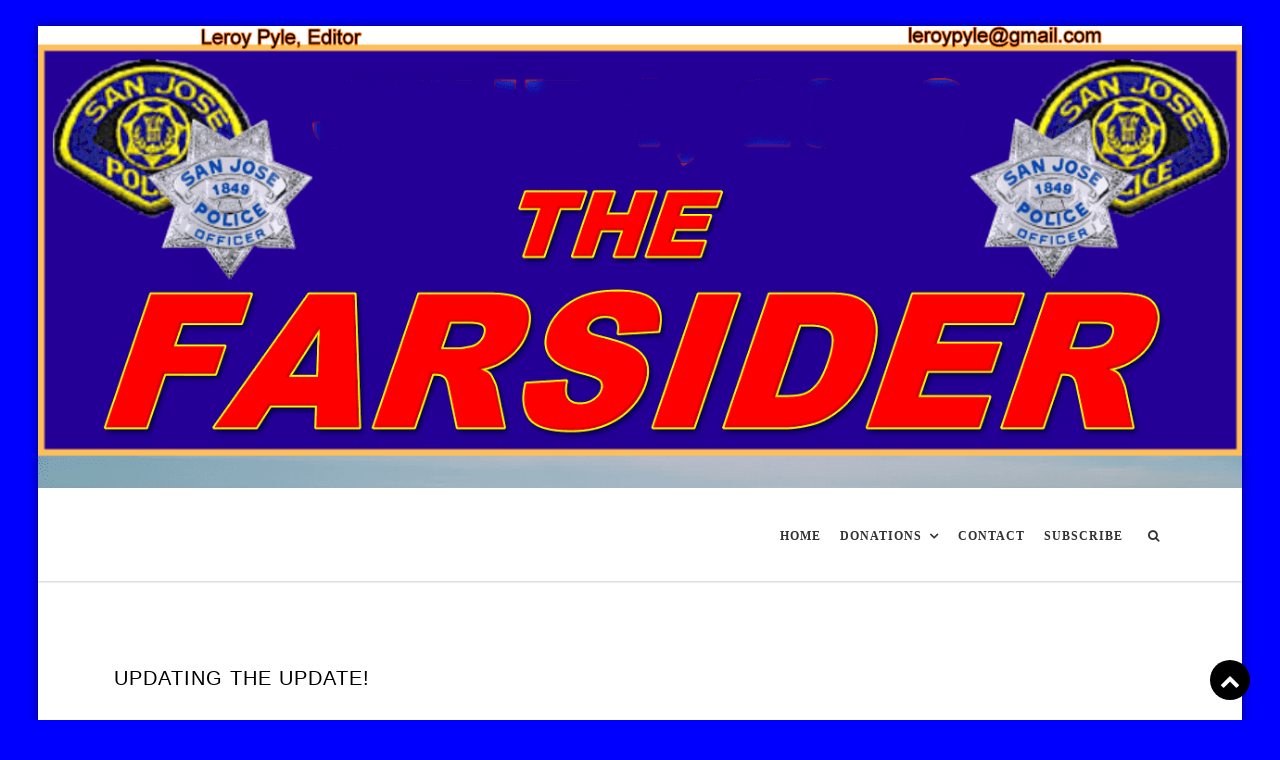

--- FILE ---
content_type: text/html; charset=UTF-8
request_url: https://thefarsider.net/2024/03/26/updating-the-update/
body_size: 145812
content:
<!DOCTYPE html>
<html lang="en-US">
<head>
<meta charset="UTF-8">
<meta name="viewport" content="width=device-width, initial-scale=1">
<link rel="profile" href="http://gmpg.org/xfn/11">

<title>UPDATING THE UPDATE! &#8211; The Farsider</title>
<meta name='robots' content='max-image-preview:large' />
<link rel='dns-prefetch' href='//thefarsider.net' />
<link rel='dns-prefetch' href='//fonts.googleapis.com' />
<link rel="alternate" type="application/rss+xml" title="The Farsider &raquo; Feed" href="https://thefarsider.net/feed/" />
<link rel="alternate" type="application/rss+xml" title="The Farsider &raquo; Comments Feed" href="https://thefarsider.net/comments/feed/" />
<link rel="alternate" type="application/rss+xml" title="The Farsider &raquo; UPDATING THE UPDATE! Comments Feed" href="https://thefarsider.net/2024/03/26/updating-the-update/feed/" />
<link rel="alternate" title="oEmbed (JSON)" type="application/json+oembed" href="https://thefarsider.net/wp-json/oembed/1.0/embed?url=https%3A%2F%2Fthefarsider.net%2F2024%2F03%2F26%2Fupdating-the-update%2F" />
<link rel="alternate" title="oEmbed (XML)" type="text/xml+oembed" href="https://thefarsider.net/wp-json/oembed/1.0/embed?url=https%3A%2F%2Fthefarsider.net%2F2024%2F03%2F26%2Fupdating-the-update%2F&#038;format=xml" />
<style id='wp-img-auto-sizes-contain-inline-css' type='text/css'>
img:is([sizes=auto i],[sizes^="auto," i]){contain-intrinsic-size:3000px 1500px}
/*# sourceURL=wp-img-auto-sizes-contain-inline-css */
</style>
<link rel='stylesheet' id='sgr-css' href='https://thefarsider.net/wp-content/plugins/simple-google-recaptcha/sgr.css?ver=1685840315' type='text/css' media='all' />
<link rel='stylesheet' id='dashicons-css' href='https://thefarsider.net/wp-includes/css/dashicons.min.css?ver=9c8646064fba3cbe4129c5103e22c320' type='text/css' media='all' />
<link rel='stylesheet' id='post-views-counter-frontend-css' href='https://thefarsider.net/wp-content/plugins/post-views-counter/css/frontend.css?ver=1.7.0' type='text/css' media='all' />
<style id='wp-emoji-styles-inline-css' type='text/css'>

	img.wp-smiley, img.emoji {
		display: inline !important;
		border: none !important;
		box-shadow: none !important;
		height: 1em !important;
		width: 1em !important;
		margin: 0 0.07em !important;
		vertical-align: -0.1em !important;
		background: none !important;
		padding: 0 !important;
	}
/*# sourceURL=wp-emoji-styles-inline-css */
</style>
<style id='wp-block-library-inline-css' type='text/css'>
:root{--wp-block-synced-color:#7a00df;--wp-block-synced-color--rgb:122,0,223;--wp-bound-block-color:var(--wp-block-synced-color);--wp-editor-canvas-background:#ddd;--wp-admin-theme-color:#007cba;--wp-admin-theme-color--rgb:0,124,186;--wp-admin-theme-color-darker-10:#006ba1;--wp-admin-theme-color-darker-10--rgb:0,107,160.5;--wp-admin-theme-color-darker-20:#005a87;--wp-admin-theme-color-darker-20--rgb:0,90,135;--wp-admin-border-width-focus:2px}@media (min-resolution:192dpi){:root{--wp-admin-border-width-focus:1.5px}}.wp-element-button{cursor:pointer}:root .has-very-light-gray-background-color{background-color:#eee}:root .has-very-dark-gray-background-color{background-color:#313131}:root .has-very-light-gray-color{color:#eee}:root .has-very-dark-gray-color{color:#313131}:root .has-vivid-green-cyan-to-vivid-cyan-blue-gradient-background{background:linear-gradient(135deg,#00d084,#0693e3)}:root .has-purple-crush-gradient-background{background:linear-gradient(135deg,#34e2e4,#4721fb 50%,#ab1dfe)}:root .has-hazy-dawn-gradient-background{background:linear-gradient(135deg,#faaca8,#dad0ec)}:root .has-subdued-olive-gradient-background{background:linear-gradient(135deg,#fafae1,#67a671)}:root .has-atomic-cream-gradient-background{background:linear-gradient(135deg,#fdd79a,#004a59)}:root .has-nightshade-gradient-background{background:linear-gradient(135deg,#330968,#31cdcf)}:root .has-midnight-gradient-background{background:linear-gradient(135deg,#020381,#2874fc)}:root{--wp--preset--font-size--normal:16px;--wp--preset--font-size--huge:42px}.has-regular-font-size{font-size:1em}.has-larger-font-size{font-size:2.625em}.has-normal-font-size{font-size:var(--wp--preset--font-size--normal)}.has-huge-font-size{font-size:var(--wp--preset--font-size--huge)}.has-text-align-center{text-align:center}.has-text-align-left{text-align:left}.has-text-align-right{text-align:right}.has-fit-text{white-space:nowrap!important}#end-resizable-editor-section{display:none}.aligncenter{clear:both}.items-justified-left{justify-content:flex-start}.items-justified-center{justify-content:center}.items-justified-right{justify-content:flex-end}.items-justified-space-between{justify-content:space-between}.screen-reader-text{border:0;clip-path:inset(50%);height:1px;margin:-1px;overflow:hidden;padding:0;position:absolute;width:1px;word-wrap:normal!important}.screen-reader-text:focus{background-color:#ddd;clip-path:none;color:#444;display:block;font-size:1em;height:auto;left:5px;line-height:normal;padding:15px 23px 14px;text-decoration:none;top:5px;width:auto;z-index:100000}html :where(.has-border-color){border-style:solid}html :where([style*=border-top-color]){border-top-style:solid}html :where([style*=border-right-color]){border-right-style:solid}html :where([style*=border-bottom-color]){border-bottom-style:solid}html :where([style*=border-left-color]){border-left-style:solid}html :where([style*=border-width]){border-style:solid}html :where([style*=border-top-width]){border-top-style:solid}html :where([style*=border-right-width]){border-right-style:solid}html :where([style*=border-bottom-width]){border-bottom-style:solid}html :where([style*=border-left-width]){border-left-style:solid}html :where(img[class*=wp-image-]){height:auto;max-width:100%}:where(figure){margin:0 0 1em}html :where(.is-position-sticky){--wp-admin--admin-bar--position-offset:var(--wp-admin--admin-bar--height,0px)}@media screen and (max-width:600px){html :where(.is-position-sticky){--wp-admin--admin-bar--position-offset:0px}}

/*# sourceURL=wp-block-library-inline-css */
</style><style id='global-styles-inline-css' type='text/css'>
:root{--wp--preset--aspect-ratio--square: 1;--wp--preset--aspect-ratio--4-3: 4/3;--wp--preset--aspect-ratio--3-4: 3/4;--wp--preset--aspect-ratio--3-2: 3/2;--wp--preset--aspect-ratio--2-3: 2/3;--wp--preset--aspect-ratio--16-9: 16/9;--wp--preset--aspect-ratio--9-16: 9/16;--wp--preset--color--black: #000000;--wp--preset--color--cyan-bluish-gray: #abb8c3;--wp--preset--color--white: #ffffff;--wp--preset--color--pale-pink: #f78da7;--wp--preset--color--vivid-red: #cf2e2e;--wp--preset--color--luminous-vivid-orange: #ff6900;--wp--preset--color--luminous-vivid-amber: #fcb900;--wp--preset--color--light-green-cyan: #7bdcb5;--wp--preset--color--vivid-green-cyan: #00d084;--wp--preset--color--pale-cyan-blue: #8ed1fc;--wp--preset--color--vivid-cyan-blue: #0693e3;--wp--preset--color--vivid-purple: #9b51e0;--wp--preset--gradient--vivid-cyan-blue-to-vivid-purple: linear-gradient(135deg,rgb(6,147,227) 0%,rgb(155,81,224) 100%);--wp--preset--gradient--light-green-cyan-to-vivid-green-cyan: linear-gradient(135deg,rgb(122,220,180) 0%,rgb(0,208,130) 100%);--wp--preset--gradient--luminous-vivid-amber-to-luminous-vivid-orange: linear-gradient(135deg,rgb(252,185,0) 0%,rgb(255,105,0) 100%);--wp--preset--gradient--luminous-vivid-orange-to-vivid-red: linear-gradient(135deg,rgb(255,105,0) 0%,rgb(207,46,46) 100%);--wp--preset--gradient--very-light-gray-to-cyan-bluish-gray: linear-gradient(135deg,rgb(238,238,238) 0%,rgb(169,184,195) 100%);--wp--preset--gradient--cool-to-warm-spectrum: linear-gradient(135deg,rgb(74,234,220) 0%,rgb(151,120,209) 20%,rgb(207,42,186) 40%,rgb(238,44,130) 60%,rgb(251,105,98) 80%,rgb(254,248,76) 100%);--wp--preset--gradient--blush-light-purple: linear-gradient(135deg,rgb(255,206,236) 0%,rgb(152,150,240) 100%);--wp--preset--gradient--blush-bordeaux: linear-gradient(135deg,rgb(254,205,165) 0%,rgb(254,45,45) 50%,rgb(107,0,62) 100%);--wp--preset--gradient--luminous-dusk: linear-gradient(135deg,rgb(255,203,112) 0%,rgb(199,81,192) 50%,rgb(65,88,208) 100%);--wp--preset--gradient--pale-ocean: linear-gradient(135deg,rgb(255,245,203) 0%,rgb(182,227,212) 50%,rgb(51,167,181) 100%);--wp--preset--gradient--electric-grass: linear-gradient(135deg,rgb(202,248,128) 0%,rgb(113,206,126) 100%);--wp--preset--gradient--midnight: linear-gradient(135deg,rgb(2,3,129) 0%,rgb(40,116,252) 100%);--wp--preset--font-size--small: 13px;--wp--preset--font-size--medium: 20px;--wp--preset--font-size--large: 36px;--wp--preset--font-size--x-large: 42px;--wp--preset--spacing--20: 0.44rem;--wp--preset--spacing--30: 0.67rem;--wp--preset--spacing--40: 1rem;--wp--preset--spacing--50: 1.5rem;--wp--preset--spacing--60: 2.25rem;--wp--preset--spacing--70: 3.38rem;--wp--preset--spacing--80: 5.06rem;--wp--preset--shadow--natural: 6px 6px 9px rgba(0, 0, 0, 0.2);--wp--preset--shadow--deep: 12px 12px 50px rgba(0, 0, 0, 0.4);--wp--preset--shadow--sharp: 6px 6px 0px rgba(0, 0, 0, 0.2);--wp--preset--shadow--outlined: 6px 6px 0px -3px rgb(255, 255, 255), 6px 6px rgb(0, 0, 0);--wp--preset--shadow--crisp: 6px 6px 0px rgb(0, 0, 0);}:where(.is-layout-flex){gap: 0.5em;}:where(.is-layout-grid){gap: 0.5em;}body .is-layout-flex{display: flex;}.is-layout-flex{flex-wrap: wrap;align-items: center;}.is-layout-flex > :is(*, div){margin: 0;}body .is-layout-grid{display: grid;}.is-layout-grid > :is(*, div){margin: 0;}:where(.wp-block-columns.is-layout-flex){gap: 2em;}:where(.wp-block-columns.is-layout-grid){gap: 2em;}:where(.wp-block-post-template.is-layout-flex){gap: 1.25em;}:where(.wp-block-post-template.is-layout-grid){gap: 1.25em;}.has-black-color{color: var(--wp--preset--color--black) !important;}.has-cyan-bluish-gray-color{color: var(--wp--preset--color--cyan-bluish-gray) !important;}.has-white-color{color: var(--wp--preset--color--white) !important;}.has-pale-pink-color{color: var(--wp--preset--color--pale-pink) !important;}.has-vivid-red-color{color: var(--wp--preset--color--vivid-red) !important;}.has-luminous-vivid-orange-color{color: var(--wp--preset--color--luminous-vivid-orange) !important;}.has-luminous-vivid-amber-color{color: var(--wp--preset--color--luminous-vivid-amber) !important;}.has-light-green-cyan-color{color: var(--wp--preset--color--light-green-cyan) !important;}.has-vivid-green-cyan-color{color: var(--wp--preset--color--vivid-green-cyan) !important;}.has-pale-cyan-blue-color{color: var(--wp--preset--color--pale-cyan-blue) !important;}.has-vivid-cyan-blue-color{color: var(--wp--preset--color--vivid-cyan-blue) !important;}.has-vivid-purple-color{color: var(--wp--preset--color--vivid-purple) !important;}.has-black-background-color{background-color: var(--wp--preset--color--black) !important;}.has-cyan-bluish-gray-background-color{background-color: var(--wp--preset--color--cyan-bluish-gray) !important;}.has-white-background-color{background-color: var(--wp--preset--color--white) !important;}.has-pale-pink-background-color{background-color: var(--wp--preset--color--pale-pink) !important;}.has-vivid-red-background-color{background-color: var(--wp--preset--color--vivid-red) !important;}.has-luminous-vivid-orange-background-color{background-color: var(--wp--preset--color--luminous-vivid-orange) !important;}.has-luminous-vivid-amber-background-color{background-color: var(--wp--preset--color--luminous-vivid-amber) !important;}.has-light-green-cyan-background-color{background-color: var(--wp--preset--color--light-green-cyan) !important;}.has-vivid-green-cyan-background-color{background-color: var(--wp--preset--color--vivid-green-cyan) !important;}.has-pale-cyan-blue-background-color{background-color: var(--wp--preset--color--pale-cyan-blue) !important;}.has-vivid-cyan-blue-background-color{background-color: var(--wp--preset--color--vivid-cyan-blue) !important;}.has-vivid-purple-background-color{background-color: var(--wp--preset--color--vivid-purple) !important;}.has-black-border-color{border-color: var(--wp--preset--color--black) !important;}.has-cyan-bluish-gray-border-color{border-color: var(--wp--preset--color--cyan-bluish-gray) !important;}.has-white-border-color{border-color: var(--wp--preset--color--white) !important;}.has-pale-pink-border-color{border-color: var(--wp--preset--color--pale-pink) !important;}.has-vivid-red-border-color{border-color: var(--wp--preset--color--vivid-red) !important;}.has-luminous-vivid-orange-border-color{border-color: var(--wp--preset--color--luminous-vivid-orange) !important;}.has-luminous-vivid-amber-border-color{border-color: var(--wp--preset--color--luminous-vivid-amber) !important;}.has-light-green-cyan-border-color{border-color: var(--wp--preset--color--light-green-cyan) !important;}.has-vivid-green-cyan-border-color{border-color: var(--wp--preset--color--vivid-green-cyan) !important;}.has-pale-cyan-blue-border-color{border-color: var(--wp--preset--color--pale-cyan-blue) !important;}.has-vivid-cyan-blue-border-color{border-color: var(--wp--preset--color--vivid-cyan-blue) !important;}.has-vivid-purple-border-color{border-color: var(--wp--preset--color--vivid-purple) !important;}.has-vivid-cyan-blue-to-vivid-purple-gradient-background{background: var(--wp--preset--gradient--vivid-cyan-blue-to-vivid-purple) !important;}.has-light-green-cyan-to-vivid-green-cyan-gradient-background{background: var(--wp--preset--gradient--light-green-cyan-to-vivid-green-cyan) !important;}.has-luminous-vivid-amber-to-luminous-vivid-orange-gradient-background{background: var(--wp--preset--gradient--luminous-vivid-amber-to-luminous-vivid-orange) !important;}.has-luminous-vivid-orange-to-vivid-red-gradient-background{background: var(--wp--preset--gradient--luminous-vivid-orange-to-vivid-red) !important;}.has-very-light-gray-to-cyan-bluish-gray-gradient-background{background: var(--wp--preset--gradient--very-light-gray-to-cyan-bluish-gray) !important;}.has-cool-to-warm-spectrum-gradient-background{background: var(--wp--preset--gradient--cool-to-warm-spectrum) !important;}.has-blush-light-purple-gradient-background{background: var(--wp--preset--gradient--blush-light-purple) !important;}.has-blush-bordeaux-gradient-background{background: var(--wp--preset--gradient--blush-bordeaux) !important;}.has-luminous-dusk-gradient-background{background: var(--wp--preset--gradient--luminous-dusk) !important;}.has-pale-ocean-gradient-background{background: var(--wp--preset--gradient--pale-ocean) !important;}.has-electric-grass-gradient-background{background: var(--wp--preset--gradient--electric-grass) !important;}.has-midnight-gradient-background{background: var(--wp--preset--gradient--midnight) !important;}.has-small-font-size{font-size: var(--wp--preset--font-size--small) !important;}.has-medium-font-size{font-size: var(--wp--preset--font-size--medium) !important;}.has-large-font-size{font-size: var(--wp--preset--font-size--large) !important;}.has-x-large-font-size{font-size: var(--wp--preset--font-size--x-large) !important;}
/*# sourceURL=global-styles-inline-css */
</style>

<style id='classic-theme-styles-inline-css' type='text/css'>
/*! This file is auto-generated */
.wp-block-button__link{color:#fff;background-color:#32373c;border-radius:9999px;box-shadow:none;text-decoration:none;padding:calc(.667em + 2px) calc(1.333em + 2px);font-size:1.125em}.wp-block-file__button{background:#32373c;color:#fff;text-decoration:none}
/*# sourceURL=/wp-includes/css/classic-themes.min.css */
</style>
<link rel='stylesheet' id='email-subscribers-css' href='https://thefarsider.net/wp-content/plugins/email-subscribers-premium/lite/public/css/email-subscribers-public.css?ver=5.7.43' type='text/css' media='all' />
<link rel='stylesheet' id='h5ap-public-css' href='https://thefarsider.net/wp-content/plugins/html5-audio-player/assets/css/style.css?ver=2.5.3' type='text/css' media='all' />
<link rel='stylesheet' id='the_gap_style-css' href='https://thefarsider.net/wp-content/themes/the-gap/style.css?ver=9c8646064fba3cbe4129c5103e22c320' type='text/css' media='all' />
<style id='the_gap_style-inline-css' type='text/css'>
*{ font-family: Arial sans-serif}#site-title a,.site-title a{color:#333333;}
.media-slider .slider-date,.btn-default.nlbtn.media-btn,.nl-media-ovr-title span,
			.nl-media-ovr-sub-title,.nl-slide-ovr-title,.nl-slide-ovr-sub-title,.nl-slide-ovr-sub-title a,.slider-date,.video-media-ovr-title{color:#ffffff;}
#main-navigation.main-menu ul li a,.menu-btn,#main-navigation .search-icon .sbtn .fa,.sidebar-icon,.cart-value,.total-label,.cart-total-val,.wishlist-icon,.woo-icon-part .fa,span.shopping-cart-value,.header-cart-icon{color:#333;}
#main-navigation.main-menu li.current-menu-item a,#main-navigation.main-menu li.current-menu-parent a,#main-navigation.main-menu ul li.current_page_item a{color:#1e73be;}
#main-navigation.main-menu .sub-menu li a{color:#555;}
#main-navigation.main-menu ul li ul li.current_page_item a{color:#1e73be;}
.topbar .contacts-body .one,.two,.three,.four,.five{color:#333;}
#contact1, #contact2, #contact3, #contact4, #contact5{color:#333;}
.topbar-social i.fa{color:#1e73be;}
.site-info a, .site-info{color:#ffffff;}
#site-footer h1,#site-footer h2,#site-footer h3,#site-footer h4,#site-footer .widget.widget_block .wp-block-table,#site-footer .widget.widget_block pre,#site-footer .widget.widget_block li,#site-footer .widget.widget_block p,#site-footer .widget.widget_block cite,#site-footer #mc_embed_signup_scroll .nl-widget-title,#site-footer h4.widget-title,#site-footer .news-widget-media-right span.entry-date, 
			#site-footer .widget.widget_recent_entries span.post-date,
			#site-footer .widget span,#site-footer .widget-cta-txt,.textwidget p,
			#site-footer .widget-contacts-body a,#site-footer .widget-contacts-body i.fa,
			#site-footer .widget-contacts-body span,#site-footer .widget.widget_calendar td,
			#site-footer .widget.widget_calendar th, #site-footer .nl-widget-title,#site-footer .nl-widget-position{color:#fff;}
#site-footer .widget.widget_block a,#site-footer .news-widget-media-right a.title,.footer-widgets .widget ul li a, 
			#site-footer .widget.widget_recent_entries a, #site-footer 
			.widget.widget_recent_comments a, #site-footer .widget.widget_categories 
			a,#site-footer .widget.widget_meta a, #site-footer .widget.widget_archive a,
			#site-footer .widget.widget_pages a,#site-footer .widget-selected-link span a,
			#site-footer .hvr-icon .icon a i.fa,#site-footer .widget-socials .icon i.fa{color:#fff;}
.post-navigation .nav-previous a, .post-navigation .nav-next a{color:#0000ff;}
button1{color:#f9f9f9;}
#scroll-up i.fa{color:#ffffff;}
#secondary .widget.widget_block h4,#secondary .widget.widget_block h3,#secondary .widget.widget_block h2,h1,h2,h3,h4,h5,h6,.sidebar .widget-title span,.entry-title a,.sidebar .nl-widget-title,
			h4.entry-title a,.widget-title,.comments-title,.comment-reply-title{color:#000000;}

			.wishlist_table .product-stock-status span.wishlist-in-stock,.product_meta .posted_in,
			.product_meta .sku_wrapper,
			.woocommerce .quantity .qty,span.woocommerce-Price-amount amount,
			.woocommerce-product-details__short-description,
			.woocommerce-result-count,#mc_embed_signup_scroll .nl-widget-title,
			.product-brand-desc,.woo-front-page p,#tab-description p,span.price span,.product-info,
			.woo-footer-top .woocommerce ul.product_list_widget li span,.comment-author,
			.woo-front-page .product-title,.woocommerce div.product form.cart .variations,
			.woocommerce div.product p.price, .woocommerce div.product span.price,
			.woocommerce div.product .woocommerce-tabs ul.tabs li a,
			.woocommerce div.product .woocommerce-tabs ul.tabs li.active a,
			.woocommerce ul.products li.product .woocommerce-loop-category__title, 
			.woocommerce ul.products li.product .woocommerce-loop-product__title, 
			.woocommerce ul.products li.product h3,
			.woocommerce-Price-amount.amount,
			.woocommerce .quantity .qty,.woocommerce ul.products li.product .price,
			.news-widget-media-right span.entry-date,.comment-form-comment textarea,
			.comment-form label,.comment-form,
			.comment-body,.comment-content p,.comment-body,.comment-content p,

			.entry-format:before,#secondary .entry-date,
			.sidebar .author-box .image-txt p,
			.home_blog_border_style, .post-single-entry, .post-archive, .the-gap-page, .the-gap-front-page,.the-gap-search{color:#7A7A7A;}
.byline,.byline:before,.comments-area b.fn a,.comments-area .says,.post-categories a,
			.the-gap-related-post-body span a,.right-side-menu.visible a,
			.news-widget-media-right span.entry-date,
			.comment-form a,
			.comment-body,.comment-body a,.comments-link:before,
			.sidebar a.wp-block-latest-comments__comment-author, .sidebar a.wp-block-latest-comments__comment-link,
			.single-related-meta span,.single-related-meta a,.sidebar .social-icon-widget i.fa,
			.sidebar .author-box i.fa,.sidebar .nl-widget-position,.sidebar span,
			.sidebar span a,.single-footer a,.single-meta a,.single-meta span,
			.tagcloud a,.tags-links a, article.hentry .entry-footer span,
			article.hentry .entry-footer span a:not(.post-edit-link),
			.entry-meta .entry-format a,.entry-meta span,.entry-meta span a,
			.entry-format:before,.sidebar .widget ul li a{color:#54595F;}
.comments-area b.fn a:hover,.comments-area .says,.post-categories a:hover,
			.the-gap-related-post-body span a:hover,.right-side-menu.visible a:hover,
			.news-widget-media-right span.entry-date:hover,
			.comment-form a:hover,
			.comment-body a:hover,
			.single-related-meta span:hover,.single-related-meta a:hover,.sidebar .social-icon-widget i.fa:hover,
			.sidebar .author-box i.fa:hover,
			.sidebar span a:hover,.single-footer a:hover,.single-meta a:hover,
			.tagcloud a:hover,.tags-links a:hover, article.hentry .entry-footer span:hover,
			article.hentry .entry-footer span a:not(.post-edit-link),
			.entry-meta .entry-format a:hover,.entry-meta span:hover,.entry-meta span a:hover,
			.entry-format:before,.sidebar .widget ul li a:hover{color:#1e73be;}
.woocommerce table.shop_table .product-name a,.entry-content a,.single-content a,.page-content a{color:#1e73be;}
#main-navigation.mob-nav,#main-navigation.mob-nav ul .fa,#main-navigation.mob-nav a,#main-navigation.mob-nav ul li a{color:#000;}
{color:#eaeaea;}
.hide-mob-menu-btm.show,.hide-mob-menu .lines,#main-navigation.mob-nav .submenu-btn:before{color:#cccccc;}
#main-navigation.main-menu ul,#main-navigation.main-menu ul li a{background-color:#ffffff;}
#main-navigation.main-menu .sub-menu li a,#main-navigation.main-menu ul li ul li{background-color:#ffffff;}
#main-navigation.mob-nav,#main-navigation.mob-nav ul li{background-color:#fff;}
.hide-mob-menu-btm.show,#main-navigation.mob-nav .submenu-btn,.hide-mob-menu.show{background-color:#eee;}
.topbar{background-color:#ffffff;}
#site-header,.display-menu-toggle,.menu-btn,.sbtn{background-color:#ffffff;}
.media-imag-overlay-cta.colorbg,.media_slide_cta.colorbg{background-color:rgba(255,255,255, 0.4);}
#site-footer,.site-footer{background-color:#000000;}
#site-footer #mc_embed_signup,#site-footer .widget,#site-footer .widget-contacts-body,#site-footer .news-widget-body-{background-color:#000000;}
.site-info{background-color:#1a1a1a;}
.home_blog_border_style,.wishlist_table tr td, .wishlist_table tr th.product-checkbox,
			.wishlist_table tr th.wishlist-delete,#add_payment_method #payment, .woocommerce-cart #payment, .woocommerce-checkout #payment,
			.woocommerce ul.products li.product, .woocommerce-page ul.products li.product,.summary.entry-summary,.woocommerce div.product form.cart,
			.woocommerce div.product .woocommerce-tabs ul.tabs li.active,#tab-description,#tab-description p,.product-entry,.sidebar h3.widget-title span,
			.right-side-menu.visible,.comments-area,.sidebar .widget,.related-single,.post-author-box,.home_blog_border_style, .post-single-entry,
			.post-archive, .the-gap-page,.the-gap-front-page,.the-gap-search{background-color:#ffffff;}
#scroll-up{background-color:#000000;}
.social-icon-topbar .icon{background-color:#ffffff;}
.post-navigation .nav-previous a, .post-navigation .nav-next a{background-color:#eeeeee;}
#main-navigation.main-menu ul li a:hover,.woo-icon-part .fa:hover,span.shopping-cart-value:hover{color:#dd3333;}
#main-navigation.main-menu ul li ul li a:hover{color:#dd3333;}
#main-navigation.mob-nav a:hover,#main-navigation.mob-nav ul li a:hover{color:#02c0ce;}
.social-icon-topbar .icon:hover i.fa{color:#dd3333;}
.post-navigation .nav-previous a:hover, .post-navigation 
			.nav-next a:hover{color:#dd3333;}
.button1{color:#dd3333;}
#main-navigation.main-menu ul li a:hover{background-color:#fff;}
#main-navigation.main-menu .sub-menu li a:hover{background-color:#fff;}
.post-navigation .nav-previous a:hover, .post-navigation 
			.nav-next a:hover{background-color:#ddd;}
.button1:hover,.nav-previous a:hover,.nav-next a:hover{background-color:#1a1a1a;}
.pagination .nav-links{ text-align: center;}
#secondary h3.widget-title{ text-align: center;}
#site-footer h4.widget-title{ text-align: left;}
h1.single-title,.single-meta,.single-footer,.single-header{ text-align: left;}
h2.entry-title,.entry-meta,.entry-header,.post-thumbnail,.blog-buttons{ text-align: left;}
.page-title{ text-align: center;}
.media-imag-overlay-cta.full,.media_slide_cta.full.none{ text-align: center;}
.single-content,.single-content p{ text-align: left;}
.entry-content,.entry-content p{ text-align: justify;}
button1{ border-color:#333;}
.home_blog_border_style{ border-color:#333;}
.post-single-entry{ border-color:#333;}
.blog-pop_border_style{ border-color:#333;}
button1{ border-width:2px;}
.home_blog_border_style{ border-width:1px;}
.post-single-entry{ border-width:0px;}
.blog-pop_border_style{ border-width:1px;}
button1{ border-style:solid;}
.home_blog_border_style{ border-style:solid;}
.post-single-entry{ border-style:none;}
.blog-pop_border_style{ border-style:none;}
button1{ border-radius:4px;}
.social-icon-topbar .icon{ border-radius:0px;}
.home_blog_border_style{ border-radius:4px;}
.post-single-entry{ border-radius:0px;}
.btn-default.nlbtn1.slide-btn,.slide-btn{ border-radius:25px;}
.site-footer .widget ul li,.site-footer .news-widget-body-,
			.site-footer .widget-contacts-body span,.site-footer .widget-selected-link span,
		.site-footer .social-icon-widget,.site-footer .cta-overlay{ border-top-color:#aaa;}
.site-footer .widget ul li,.site-footer .news-widget-body-,
			.site-footer .widget-contacts-body span,.site-footer .widget-selected-link span,
			.site-footer .social-icon-widget,.site-footer .cta-overlay{ border-top-width:1px;}
.site-footer .widget ul li,.site-footer .news-widget-body-,
			.site-footer .widget-contacts-body span,.site-footer .widget-selected-link span,
			.site-footer .social-icon-widget,.site-footer .cta-overlay{ border-top-style:solid;}
.topbar{ border-bottom-color:#EEEEEE;}
.topbar{ border-bottom-width:1px;}
.topbar{ border-bottom-style:solid;}
body.boxed #page{ margin-top: 2px;}
body.boxed #page{ margin-bottom: 2px;}
body.boxed #page{ margin-left: 3px;}
body.boxed #page{ margin-right: 3px;}
body.boxed #page{ margin-top: 2%;}
body.boxed #page{ margin-bottom: 2%;}
body.boxed #page{ margin-left: 3%;}
body.boxed #page{ margin-right: 3%;}
.site-title{display:none}.site-logo{display:none}#main-navigation.main-menu,.menu-btn{float:right;}.branding{float:left;}#main-navigation.main-menu,.menu-btn{text-align:right;}.site-logo{float:left;}.site-title,.site-logo{clear:both;}.search-container{float: right;}.inner-header{display: -webkit-box;}.inner-header{display: -ms-flexbox;}.inner-header{display: flex;}.inner-header{-ms-flex-wrap: wrap;}.inner-header{flex-wrap: wrap;}.inner-header{-webkit-box-align: center;}.inner-header{-ms-flex-align: center;}.inner-header{align-items: center;}.topbar{ display: none;}
.entry-meta{ display: none;}
.single-header .post-categories{ display: none;}
.entry-date-abs{ display: none;}
.entry-meta span.posted-on{ display: none;}
.entry-meta span.byline{ display: none;}
.entry-meta span.comments-link{ display: none;}
.single-meta span.byline{ display: none;}
.single-meta span.comments-link{ display: none;}
.entry-header .post-categories{ display: none;}
.media-imag-overlay-cta,.media_slide_cta{ display: none;}
.slide_border_style.animated { -webkit-animation-duration:10s;animation-duration: 10s;}.home_blog_border_style.animated { -webkit-animation-duration:10s;animation-duration: 10s;}.social-icon-topbar .icon:hover{background-color:rgba(255,255,255, 1)!important;}
.flexsliders.media-slider:hover .flex-direction-nav a, .flexslider .flex-direction-nav a{background-color:rgba(0,0,0, 1)!important;}
.flexsliders.media-slider .flex-direction-nav a:hover{background-color:rgba(0,0,0, 1)!important;}
.flexsliders.media-slider .flex-direction-nav a{border-color:rgba(0,0,0, 1)!important;}
a.flex-prev,a.flex-next{color:rgba(0,15,255, 1)!important;}
a.flex-prev:hover,a.flex-next:hover{color:rgba(0,15,255, 1)!important;}
.flex-control-paging li a{background-color:rgba(0,15,255, 1)!important;}
.flexsliders a:active,.flexsliders a:focus{background-color:rgba(0,0,0, 1)!important;}
.social-icon-topbar .icon{border-color:rgba(0,0,0, 1)!important;}
a.ovr-button, a.slide-btn,.btn-default.nlbtn1.slide-btn{color:rgba(0,15,255, 1)!important;}
a.ovr-button, a.slide-btn,.btn-default.nlbtn1.slide-btn{background-color:rgba(0,0,0, 1)!important;}
a.ovr-button, a.slide-btn,.btn-default.nlbtn1.slide-btn{border-color:rgba(0,0,0, 1)!important;}
.site-title a:hover{color:rgba(221,51,51, 1)!important;}
#site-header.fixed{color:rgba(255,255,255, 1)!important;}
.topbar .contacts-body .one, .topbar .contacts-body .two, .topbar .contacts-body .three{font-family:Arial sans-serif;}
#main-navigation.main-menu li a{font-family:Arial sans-serif;}
h2.entry-title,.entry-title a{font-family:Arial sans-serif;}
.popular-post-title, .blog_post_section_title, .subscription-title, .feature-post-title{font-family:Arial sans-serif;}
.single-meta span,.single-meta span a,.single-header 
		.entry-format a, .single-header .post-categories,.single-header 
		.post-categories a{font-family:Arial sans-serif;}
.entry-meta span,.entry-meta span a,.entry-meta .entry-format a,.entry-header
		.post-categories a{font-family:Arial sans-serif;}
h1.single-title{font-family:Arial sans-serif;}
h1.single-title{font-size:20px;}
.topbar .contacts-body .one, .topbar .contacts-body .two, .topbar .contacts-body .three{letter-spacing:1;}
#main-navigation.main-menu li a{letter-spacing:1px;}
.topbar .contacts-body .one, .topbar .contacts-body .two, .topbar .contacts-body .three{font-weight:400;}
#main-navigation.main-menu li a{font-weight:800;}
h1.single-title{line-height:24px;}
#main-navigation.main-menu li a{font-style:bold;}
.submenu-btn:before{color:#fff}.popular-post-title, .blog_post_section_title, .subscription-title, .feature-post-title{ text-align: left;}
.site-credit{ text-align: center;}
.site-credit{ text-align: center;}
.media-imag-overlay-cta.full{ text-align: center;}
.header-media-image .animated { -webkit-animation-duration:10s!important;animation-duration: 10s!important;}.nl-slide-ovr-title.animated { -webkit-animation-duration:10s;animation-duration: 10s;}#main-header { position: static}.flexsliders.media-slider .flex-direction-nav a {border-radius:50%!important;}.social-icon-topbar .icon .fa {font-size:20px!important;}.overlay_media_border_style.full {padding: 0 5%!important;}#site-header.fixed { background-color: #ffffff}#site-header.fixed { width: calc(100% - 6px)!important}#site-header.fixed { z-index: 999999}.media_button{ display: none;}
.scroll-up-circle i.fa  { font-size: 20px}.scroll-up-circle { width: 40px}.scroll-up-circle{ height: 40px}.scroll-up-circle{ line-height: 40px}.logo { display: none}.site-title { display: none}.topbar .topbar-text{float: left}.topbar .topbar-text{text-align:left}.topbar .topbar-social{float: right}.topbar .topbar-social{text-align:right}#ha3,#ha4,#ha5,#ha6,#ha7,#ha8{display: none}.wp-block-button,article.hentry .entry-footer span a.post-edit-link,a.read-more, a.more-link,button, input[type="button"], input[type="reset"], input[type="submit"]{ color: #f9f9f9}a.read-more, a.more-link,button:not(.menu-btn):not(.sbtn):not(.slick-dots li button), input[type="button"], input[type="reset"], input[type="submit"]{ background-color: #1a1a1a}a.read-more:hover,a.more-link:hover,button:not(.sbtn):hover, input[type="button"]:hover, input[type="reset"]:hover, input[type="submit"]:hover{ color: #dd3333}a.read-more:hover,a.more-link:hover,button:not(.sbtn):not(.hide-mob-menu):hover, input[type="button"]:hover, input[type="reset"]:hover, input[type="submit"]:hover{ background-color: #1a1a1a} button:not(.search-submit):not(.customize-partial-edit-shortcut-button):not(.slick-next:before):not(.slick-prev:before):(.search-icon), input[type="button"], input[type="reset"], input[type="submit"]
		{ border-color: #eeeeee} button:not(.search-submit):not(.customize-partial-edit-shortcut-button):not(.slick-next:before):not(.slick-prev:before):(.search-icon), input[type="button"], input[type="reset"], input[type="submit"]
				 { border-width: 2px} button:not(.search-submit):not(.customize-partial-edit-shortcut-button):not(.slick-next:before):not(.slick-prev:before):(.search-icon), input[type="button"], input[type="reset"], input[type="submit"]
				 { border-style: solid} button:not(.search-submit):not(.customize-partial-edit-shortcut-button):not(.slick-next:before):not(.slick-prev:before):(.search-icon), input[type="button"], input[type="reset"], input[type="submit"]
				 { border-radius: 4px} button:not(.search-submit):not(.customize-partial-edit-shortcut-button):not(.slick-next:before):not(.slick-prev:before):(.search-icon), input[type="button"], input[type="reset"], input[type="submit"]
				 { padding-top: 6px} button:not(.search-submit):not(.customize-partial-edit-shortcut-button):not(.slick-next:before):not(.slick-prev:before):(.search-icon), input[type="button"], input[type="reset"], input[type="submit"]
				 { padding-bottom: 6px} button:not(.search-submit):not(.customize-partial-edit-shortcut-button):not(.slick-next:before):not(.slick-prev:before):(.search-icon), input[type="button"], input[type="reset"], input[type="submit"]
				 { padding-left: 15px} button:not(.search-submit):not(.customize-partial-edit-shortcut-button):not(.slick-next:before):not(.slick-prev:before):(.search-icon), input[type="button"], input[type="reset"], input[type="submit"]
				 { padding-right: 15px}#main-navigation.main-menu ul li a:hover { background-color: rgba(0,15,255, 0)}#main-navigation.main-menu ul,#main-navigation.main-menu ul li a { background-color: rgba(0,15,255, 0)}#main-navigation.main-menu li.current-menu-item a,
		#main-navigation.main-menu li.current-menu-parent a { background-color: rgba(0,15,255, 0)}.social-icon-topbar .icon{ height: 32px;}
.social-icon-topbar .icon{ width: 32px;}
.social-icon-topbar .icon:hover{ border-color: #323844;}
.social-icon-topbar .icon i.fa{ line-height: 32px;}
.social-icon-topbar .icon i.fa{ font-size: 12px;}
.topbar-text .customize-partial-edit-shortcut-button,
.topbar-social .customize-partial-edit-shortcut-button{margin-left:70px;}.sidebar .widget {box-shadow:0px 5px 25px 0px rgba(0,0,0,0.1);}.entry-header img {width:auto;}.single-content blockquote.wp-block-quote p:before,.page-content blockquote.wp-block-quote p:before,.single-content blockquote p:before,.page-content blockquote p:before{content: "\f10d"!important;left: 0;top: 0; color: #ccc;}.single-content blockquote.wp-block-quote p:after,.page-content blockquote.wp-block-quote p:after,.single-content blockquote p:after,.page-content blockquote p:after{content: "\f10e"!important;right: 0;bottom: 0; color: #ccc;}@media screen and (min-width:1024px){
	.inner-content,.inner-topbar,.inner-header {width:90%;}
	
	inner-content,.inner-topbar,.inner-header {margin-left:auto;margin-right:auto;}

}@media screen and (min-width:768px)and (max-width:1024px){
	.inner-content,.inner-topbar,.inner-header {width:90%;}
	
	.inner-content,.inner-topbar,.inner-header {margin-left:auto;margin-right:auto;}

}@media screen and (min-width:768px)and (max-width:959px){
	.inner-content,.inner-topbar,.inner-header {width:90%;}

	
	.inner-content,.inner-topbar,.inner-header {margin-left:auto;margin-right:auto;}

}@media screen and (min-width:501px)and (max-width:767px){
	.inner-content,.inner-topbar,.inner-header {width:90%;}
#primary,#secondary,.layout-rightbar #primary,.layout-leftbar #primary  {float: none;}
	#primary {width:100%;}
	#secondary {width:100%;}
	.inner-content,#primary,#secondary,.inner-topbar,.inner-header {margin-left:auto;margin-right:auto;}


}@media screen and (max-width:500px){
	.inner-content,.inner-topbar,.inner-header {width:90%;}
	
	#primary,#secondary,.layout-rightbar #primary,.layout-leftbar #primary  {float: none;}
	#primary {width:100%;}
	#secondary {width:100%;}
	.inner-content,#primary,#secondary,.inner-topbar,.inner-header {margin-left:auto;margin-right:auto;}



}form.cart { background-color:#ffffff!important;}input[type="text"], input[type="email"], input[type="url"],
	input[type="password"], input[type="number"], input[type="tel"], 
			input[type="range"], input[type="date"], input[type="month"], 
			input[type="week"], input[type="time"], input[type="datetime"], 
			input[type="datetime-local"], input[type="color"], textarea,
			.wpcf7 .cf7_container .wpcf7-text, .wpcf7 .cf7_container .wpcf7-captchar,.wpcf7 .cf7_container textarea
		{ background-color: #fff}.single-meta span.posted-on:after { display:none}.related-single,.sidebar h3.widget-title:before {border-top:1px solid #eeeeee}.sidebar h3.widget-title:before {border-top:1px solid #ccc}.related-single,.the-gap-related-posts,#blog-post article.hentry, .search article.hentry, .archive article.hentry, .tag article.hentry, .category article.hentry, .blog article.hentry {border-bottom:1px solid #eeeeee}.sidebar-icon,.sidebar-icon .fa.fa-bars {display:none;}.overlay_media_corner {display:none!important;}h1.nl-media-ovr-title span,h1.nl-slide-ovr-title,h1.video-media-ovr-title span{font-family:Poiret One;}#main-navigation.main-menu ul li a,.menu-btn,#main-navigation.main-menu .search-icon button.sbtn .fa { font-size:12px;}#item3 span{display:none;}.media-imag-overlay-cta {background-color:rgba(255,255,255, 0.4);}.media_slide_cta {background-color:rgba(255,255,255, 0.4);}.btn-default.nlbtn1.slide-btn{background-color:#1a1a1a;}.btn-default.nlbtn1.slide-btn{border: 1px solid #1a1a1a;}.media_slide_corner {display:none;}.slide_cta_wrap {background-color:rgba(0,0,0, 0.2);}.featured-image.middle{display:none;}.featured-image.down{display:none;}.sticky {background-color:#eeeeee;}
	.toggle-menu-container .side-nav-wrap a:hover,
	
	.menu-toggle,
	.dropdown-toggle,
	.social-navigation a,
	.post-navigation a,
	.pagination a:hover,
	.pagination a:focus,
	.counter-icon span,
	.feature-icon span,
	.box-icon span,
	.page-links > .page-links-title,
	.comment-reply-title small a:hover,
	.comment-reply-title small a:focus{ color: #1a1a1a;}input[type="search"] { border: 1px solid rgba(26,26,26, 0.3);}.separator{ border-color: #1a1a1a;}.search-form .search-submit,.slider-category .post-categories li a,a.more-link,a.read-more,button:not(.menu-btn):not(.sbtn):not(.submenu-btn):not(.hide-mob-menu),a.ovr-button, .btn-default.nlbtn1, input[type="button"], input[type="reset"], input[type="submit"],
	 #secondary .nl-search-form .btn,.read-more-btn a,
	 .edit-link .post-edit-link,.vc_inline-link,.blog-post-social .icon,
	 #site-footer h4.widget-title:after,.widget_shopping_cart .buttons a, .woocommerce.widget_shopping_cart .buttons a,
	.woocommerce #review_form #respond .form-submit input, .woocommerce .cart .button,
	.woocommerce .cart input.button, .woocommerce button.button,
	.woocommerce button.button.alt,.woocommerce-cart .wc-proceed-to-checkout a.checkout-button { background-color: #1a1a1a;}.site-logo .custom-logo-link img {width:50px;height:50px;}.media_slide_cta.colorbg,.media-imag-overlay-cta.colorbg{padding-top:25px;padding-bottom:25px;padding-left:15px;padding-right:15px;}@media screen and (min-width:1025px)and (max-width:1200px){
			.video-overlay-cta h1, h1.video-media-ovr-title,.video-media-ovr-title span{font-size:48px!important;}
		.media-imag-overlay-cta h1,h1.nl-media-ovr-title,.nl-media-ovr-title span{font-size:48px!important;}
		h1.nl-slide-ovr-title{font-size:34px!important;}
		.slider-buttons {margin-top: 15px;}
		
		.media_slide_cta.colorbg{padding-top:20px;padding-bottom:20px;}
		.media-imag-overlay-cta.colorbg{padding-top:25px;padding-bottom:25px;}
	}@media screen and (min-width:960px)and (max-width:1024px){
			.video-overlay-cta h1, h1.video-media-ovr-title,.video-media-ovr-title span{font-size:45px!important;}
		.media-imag-overlay-cta h1,h1.nl-media-ovr-title,.nl-media-ovr-title span{font-size:45px!important;}
		h1.nl-slide-ovr-title{font-size:32px!important;}
		.slider-buttons {margin-top: 15px;}
		.media-imag-overlay-cta.colorbg{padding-top:25px;padding-bottom:25px;}
		.media_slide_cta.colorbg{padding-top:15px;padding-bottom:15px;}
		.nl-media-ovr-sub-title:before,.nl-media-ovr-sub-title:after {width:25px;};
	
	}@media screen and (min-width:768px)and (max-width:959px){
		.video-overlay-cta h1, h1.video-media-ovr-title,.video-media-ovr-title span{font-size:40px!important;}
		.media-imag-overlay-cta h1,h1.nl-media-ovr-title,.nl-media-ovr-title span{font-size:40px!important;}
		h1.nl-slide-ovr-title{font-size:28px!important;}
		.slider-buttons {margin-top: 10px;}
		.media-imag-overlay-cta.colorbg{padding-bottom:15px;padding-top:15px;}
		.media_slide_cta.colorbg{padding-bottom:10px;padding-top:10px;}
		.nl-media-ovr-sub-title:before,.nl-media-ovr-sub-title:after {width:25px;};
	
	}@media screen and (min-width:501px)and (max-width:767px){
	.video-overlay-cta h1, h1.video-media-ovr-title,.video-media-ovr-title span{font-size:24px!important;}
		.media-imag-overlay-cta h1,h1.nl-media-ovr-title,.nl-media-ovr-title span{font-size:24px!important;}
	
	.media_button{margin-top:10px!important;}
		.btn-default.nlbtn1.slide-btn {
		font-size:10px!important;padding:4px 12px!important;}
		.media_button a:after{font-size:10px!important;}
		
		h1.nl-slide-ovr-title{font-size:20px!important;}
		.media_slide_cta.colorbg,.media-imag-overlay-cta.colorbg{padding:15px!important;}
	}@media screen and (max-width:500px){
		.video-overlay-cta h1, h1.video-media-ovr-title,.video-media-ovr-title span{font-size:18px!important;}
		.media-imag-overlay-cta h1,h1.nl-media-ovr-title,.nl-media-ovr-title span{font-size:18px!important;}
		.media_button{margin-top:10px!important;}
		.btn-default.nlbtn1.slide-btn {
		font-size:10px!important;padding:4px 12px!important;}
		.media_button a:after{font-size:10px!important;}
		.media-imag-overlay-cta{padding:0!important;}
		h1.nl-slide-ovr-title{font-size:16px!important;}
		.media_slide_cta.colorbg{padding:5px!important;}
		.media-imag-overlay-cta.colorbg {padding-top:10px!important;padding-bottom:10px!important;}
	
	}body.boxed{background-image:none!important}body.boxed{background-color:0000ff}h3.entry-title a,h4.entry-title a, h1.single-title{ font-family: Arial sans-serif;}#main-navigation.mob-nav ul li
		{ border-color: #eaeaea}
/*# sourceURL=the_gap_style-inline-css */
</style>
<link rel='stylesheet' id='the-gap-google-fonts-css' href='https://fonts.googleapis.com/css?family=ABeeZee%7CAbel%7CAbril+Fatface%7CAclonica%7CAcme%7CActor%7CAdamina%7CAdvent+Pro%7CAguafina+Script%7CAkronim%7CAladin%7CAldrich%7CAlef%7CAlegreya%7CAlegreya+SC%7CAlegreya+Sans%7CAlegreya+Sans+SC%7CAlex+Brush%7CAlfa+Slab+One%7CAlice%7CAlike%7CAlike+Angular%7CAllan%7CAllerta%7CAllerta+Stencil%7CAllura%7CAlmendra%7CAlmendra+Display%7CAlmendra+SC%7CAmarante%7CAmaranth%7CAmatic+SC%7CAmethysta%7CAnaheim%7CAndada%7CAndika%7CAngkor%7CAnnie+Use+Your+Telescope%7CAnonymous+Pro%7CAntic%7CAntic+Didone%7CAntic+Slab%7CAnton%7CArapey%7CArbutus%7CArbutus+Slab%7CArchitects+Daughter%7CArchivo+Black%7CArchivo+Narrow%7CArimo%7CArizonia%7CArmata%7CArtifika%7CArvo%7CAsap%7CAsset%7CAstloch%7CAsul%7CAtomic+Age%7CAubrey%7CAudiowide%7CAutour+One%7CAverage%7CAverage+Sans%7CAveria+Gruesa+Libre%7CAveria+Libre%7CAveria+Sans+Libre%7CAveria+Serif+Libre%7CBad+Script%7CBalthazar%7CBangers%7CBasic%7CBattambang%7CBaumans%7CBayon%7CBelgrano%7CBelleza%7CBenchNine%7CBentham%7CBerkshire+Swash%7CBevan%7CBigelow+Rules%7CBigshot+One%7CBilbo%7CBilbo+Swash+Caps%7CBitter%7CBlack+Ops+One%7CBokor%7CBonbon%7CBoogaloo%7CBowlby+One%7CBowlby+One+SC%7CBrawler%7CBree+Serif%7CBubblegum+Sans%7CBubbler+One%7CBuda%7CBuenard%7CButcherman%7CButterfly+Kids%7CCabin%7CCabin+Condensed%7CCabin+Sketch%7CCaesar+Dressing%7CCagliostro%7CCalligraffitti%7CCambo%7CCandal%7CCantarell%7CCantata+One%7CCantora+One%7CCapriola%7CCardo%7CCarme%7CCarrois+Gothic%7CCarrois+Gothic+SC%7CCarter+One%7CCaudex%7CCedarville+Cursive%7CCeviche+One%7CChanga+One%7CChango%7CChau+Philomene+One%7CChela+One%7CChelsea+Market%7CChenla%7CCherry+Cream+Soda%7CCherry+Swash%7CChewy%7CChicle%7CChivo%7CCinzel%7CCinzel+Decorative%7CClicker+Script%7CCoda%7CCoda+Caption%7CCodystar%7CCombo%7CComfortaa%7CComing+Soon%7CConcert+One%7CCondiment%7CContent%7CContrail+One%7CConvergence%7CCookie%7CCopse%7CCorben%7CCourgette%7CCousine%7CCoustard%7CCovered+By+Your+Grace%7CCrafty+Girls%7CCreepster%7CCrete+Round%7CCrimson+Text%7CCroissant+One%7CCrushed%7CCuprum%7CCutive%7CCutive+Mono%7CDamion%7CDancing+Script%7CDangrek%7CDawning+of+a+New+Day%7CDays+One%7CDelius%7CDelius+Swash+Caps%7CDelius+Unicase%7CDella+Respira%7CDenk+One%7CDevonshire%7CDidact+Gothic%7CDiplomata%7CDiplomata+SC%7CDomine%7CDonegal+One%7CDoppio+One%7CDorsa%7CDosis%7CDr+Sugiyama%7CDroid+Sans%7CDroid+Sans+Mono%7CDroid+Serif%7CDuru+Sans%7CDynalight%7CEB+Garamond%7CEagle+Lake%7CEater%7CEconomica%7CEk+Mukta%7CElectrolize%7CElsie%7CElsie+Swash+Caps%7CEmblema+One%7CEmilys+Candy%7CEngagement%7CEnglebert%7CEnriqueta%7CErica+One%7CEsteban%7CEuphoria+Script%7CEwert%7CExo%7CExo+2%7CExpletus+Sans%7CFanwood+Text%7CFascinate%7CFascinate+Inline%7CFaster+One%7CFasthand%7CFauna+One%7CFederant%7CFedero%7CFelipa%7CFenix%7CFinger+Paint%7CFira+Mono%7CFira+Sans%7CFjalla+One%7CFjord+One%7CFlamenco%7CFlavors%7CFondamento%7CFontdiner+Swanky%7CForum%7CFrancois+One%7CFreckle+Face%7CFredericka+the+Great%7CFredoka+One%7CFreehand%7CFresca%7CFrijole%7CFruktur%7CFugaz+One%7CGFS+Didot%7CGFS+Neohellenic%7CGabriela%7CGafata%7CGaldeano%7CGalindo%7CGentium+Basic%7CGentium+Book+Basic%7CGeo%7CGeostar%7CGeostar+Fill%7CGermania+One%7CGilda+Display%7CGive+You+Glory%7CGlass+Antiqua%7CGlegoo%7CGloria+Hallelujah%7CGoblin+One%7CGochi+Hand%7CGorditas%7CGoudy+Bookletter+1911%7CGraduate%7CGrand+Hotel%7CGravitas+One%7CGreat+Vibes%7CGriffy%7CGruppo%7CGudea%7CHabibi%7CHalant%7CHammersmith+One%7CHanalei%7CHanalei+Fill%7CHandlee%7CHanuman%7CHappy+Monkey%7CHeadland+One%7CHenny+Penny%7CHerr+Von+Muellerhoff%7CHind%7CHoltwood+One+SC%7CHomemade+Apple%7CHomenaje%7CIM+Fell+DW+Pica%7CIM+Fell+DW+Pica+SC%7CIM+Fell+Double+Pica%7CIM+Fell+Double+Pica+SC%7CIM+Fell+English%7CIM+Fell+English+SC%7CIM+Fell+French+Canon%7CIM+Fell+French+Canon+SC%7CIM+Fell+Great+Primer%7CIM+Fell+Great+Primer+SC%7CIceberg%7CIceland%7CImprima%7CInconsolata%7CInder%7CIndie+Flower%7CInika%7CIrish+Grover%7CIstok+Web%7CItaliana%7CItalianno%7CJacques+Francois%7CJacques+Francois+Shadow%7CJim+Nightshade%7CJockey+One%7CJolly+Lodger%7CJosefin+Sans%7CJosefin+Slab%7CJoti+One%7CJudson%7CJulee%7CJulius+Sans+One%7CJunge%7CJura%7CJust+Another+Hand%7CJust+Me+Again+Down+Here%7CKalam%7CKameron%7CKantumruy%7CKarla%7CKarma%7CKaushan+Script%7CKavoon%7CKdam+Thmor%7CKeania+One%7CKelly+Slab%7CKenia%7CKhand%7CKhmer%7CKite+One%7CKnewave%7CKotta+One%7CKoulen%7CKranky%7CKreon%7CKristi%7CKrona+One%7CLa+Belle+Aurore%7CLaila%7CLancelot%7CLato%7CLeague+Script%7CLeckerli+One%7CLedger%7CLekton%7CLemon%7CLibre+Baskerville%7CLife+Savers%7CLilita+One%7CLily+Script+One%7CLimelight%7CLinden+Hill%7CLobster%7CLobster+Two%7CLondrina+Outline%7CLondrina+Shadow%7CLondrina+Sketch%7CLondrina+Solid%7CLora%7CLove+Ya+Like+A+Sister%7CLoved+by+the+King%7CLovers+Quarrel%7CLuckiest+Guy%7CLusitana%7CLustria%7CMacondo%7CMacondo+Swash+Caps%7CMagra%7CMaiden+Orange%7CMako%7CMarcellus%7CMarcellus+SC%7CMarck+Script%7CMargarine%7CMarko+One%7CMarmelad%7CMarvel%7CMate%7CMate+SC%7CMaven+Pro%7CMcLaren%7CMeddon%7CMedievalSharp%7CMedula+One%7CMegrim%7CMeie+Script%7CMerienda%7CMerienda+One%7CMerriweather%7CMerriweather+Sans%7CMetal%7CMetal+Mania%7CMetamorphous%7CMetrophobic%7CMichroma%7CMilonga%7CMiltonian%7CMiltonian+Tattoo%7CMiniver%7CMiss+Fajardose%7CModern+Antiqua%7CMolengo%7CMolle%7CMonda%7CMonofett%7CMonoton%7CMonsieur+La+Doulaise%7CMontaga%7CMontez%7CMontserrat%7CMontserrat+Alternates%7CMontserrat+Subrayada%7CMoul%7CMoulpali%7CMountains+of+Christmas%7CMouse+Memoirs%7CMr+Bedfort%7CMr+Dafoe%7CMr+De+Haviland%7CMrs+Saint+Delafield%7CMrs+Sheppards%7CMuli%7CMystery+Quest%7CNeucha%7CNeuton%7CNew+Rocker%7CNews+Cycle%7CNiconne%7CNixie+One%7CNobile%7CNokora%7CNorican%7CNosifer%7CNothing+You+Could+Do%7CNoticia+Text%7CNoto+Sans%7CNoto+Serif%7CNova+Cut%7CNova+Flat%7CNova+Mono%7CNova+Oval%7CNova+Round%7CNova+Script%7CNova+Slim%7CNova+Square%7CNumans%7CNunito%7COdor+Mean+Chey%7COffside%7COld+Standard+TT%7COldenburg%7COleo+Script%7COleo+Script+Swash+Caps%7COpen+Sans%7COpen+Sans+Condensed%7COranienbaum%7COrbitron%7COregano%7COrienta%7COriginal+Surfer%7COswald%7COver+the+Rainbow%7COverlock%7COverlock+SC%7COvo%7COxygen%7COxygen+Mono%7CPT+Mono%7CPT+Sans%7CPT+Sans+Caption%7CPT+Sans+Narrow%7CPT+Serif%7CPT+Serif+Caption%7CPacifico%7CPaprika%7CParisienne%7CPassero+One%7CPassion+One%7CPathway+Gothic+One%7CPatrick+Hand%7CPatrick+Hand+SC%7CPatua+One%7CPaytone+One%7CPeralta%7CPermanent+Marker%7CPetit+Formal+Script%7CPetrona%7CPhilosopher%7CPiedra%7CPinyon+Script%7CPirata+One%7CPlaster%7CPlay%7CPlayball%7CPlayfair+Display%7CPlayfair+Display+SC%7CPodkova%7CPoiret+One%7CPoller+One%7CPoly%7CPompiere%7CPontano+Sans%7CPort+Lligat+Sans%7CPort+Lligat+Slab%7CPrata%7CPreahvihear%7CPress+Start+2P%7CPrincess+Sofia%7CProciono%7CProsto+One%7CPuritan%7CPurple+Purse%7CQuando%7CQuantico%7CQuattrocento%7CQuattrocento+Sans%7CQuestrial%7CQuicksand%7CQuintessential%7CQwigley%7CRacing+Sans+One%7CRadley%7CRajdhani%7CRaleway%7CRaleway+Dots%7CRambla%7CRammetto+One%7CRanchers%7CRancho%7CRationale%7CRedressed%7CReenie+Beanie%7CRevalia%7CRibeye%7CRibeye+Marrow%7CRighteous%7CRisque%7CRoboto%7CRoboto+Condensed%7CRoboto+Slab%7CRoboto+Mono%7CRochester%7CRock+Salt%7CRokkitt%7CRomanesco%7CRopa+Sans%7CRosario%7CRosarivo%7CRouge+Script%7CRozha+One%7CRubik+Mono+One%7CRubik+One%7CRuda%7CRufina%7CRuge+Boogie%7CRuluko%7CRum+Raisin%7CRuslan+Display%7CRusso+One%7CRuthie%7CRye%7CSacramento%7CSail%7CSalsa%7CSanchez%7CSancreek%7CSedgwick+Ave%7CSansita%7CSarina%7CSarpanch%7CSatisfy%7CScada%7CSchoolbell%7CSeaweed+Script%7CSevillana%7CSeymour+One%7CShadows+Into+Light%7CShadows+Into+Light+Two%7CShanti%7CShare%7CShare+Tech%7CShare+Tech+Mono%7CShojumaru%7CShort+Stack%7CSiemreap%7CSigmar+One%7CSignika%7CSignika+Negative%7CSimonetta%7CSintony%7CSirin+Stencil%7CSix+Caps%7CSkranji%7CSlabo+13px%7CSlabo+27px%7CSlackey%7CSmokum%7CSmythe%7CSniglet%7CSnippet%7CSnowburst+One%7CSofadi+One%7CSofia%7CSonsie+One%7CSorts+Mill+Goudy%7CSource+Code+Pro%7CSource+Sans+Pro%7CSource+Serif+Pro%7CSpecial+Elite%7CSpicy+Rice%7CSpinnaker%7CSpirax%7CSquada+One%7CStalemate%7CStalinist+One%7CStardos+Stencil%7CStint+Ultra+Condensed%7CStint+Ultra+Expanded%7CStoke%7CStrait%7CSue+Ellen+Francisco%7CSunshiney%7CSupermercado+One%7CSuwannaphum%7CSwanky+and+Moo+Moo%7CSyncopate%7CTangerine%7CTaprom%7CTauri%7CTeko%7CTelex%7CTenor+Sans%7CText+Me+One%7CThe+Girl+Next+Door%7CTienne%7CTinos%7CTitan+One%7CTitillium+Web%7CTrade+Winds%7CTrocchi%7CTrochut%7CTrykker%7CTulpen+One%7CUbuntu%7CUbuntu+Condensed%7CUbuntu+Mono%7CUltra%7CUncial+Antiqua%7CUnderdog%7CUnica+One%7CUnifrakturCook%7CUnifrakturMaguntia%7CUnkempt%7CUnlock%7CUnna%7CVT323%7CVampiro+One%7CVarela%7CVarela+Round%7CVast+Shadow%7CVesper+Libre%7CVibur%7CVidaloka%7CViga%7CVoces%7CVolkhov%7CVollkorn%7CVoltaire%7CWaiting+for+the+Sunrise%7CWallpoet%7CWalter+Turncoat%7CWarnes%7CWellfleet%7CWendy+One%7CWire+One%7CWork+Sans%7CYanone+Kaffeesatz%7CYantramanav%7CYatra+One%7CYellowtail%7CYeseva+One%7CYesteryear%7CYrsa%7CZeyada%7CZilla+Slab%7CZilla+Slab+Highlight&#038;subset=latin%2Clatin-ext' type='text/css' media='all' />
<link rel='stylesheet' id='animate-css' href='https://thefarsider.net/wp-content/themes/the-gap/assets/css/animate.min.css?ver=1' type='text/css' media='all' />
<link rel='stylesheet' id='slicks-theme-css' href='https://thefarsider.net/wp-content/themes/the-gap/assets/css/slick-theme.css?ver=1' type='text/css' media='all' />
<link rel='stylesheet' id='font-awesome-css' href='https://thefarsider.net/wp-content/themes/the-gap/assets/library/font-awesome/css/font-awesome.min.css?ver=9c8646064fba3cbe4129c5103e22c320' type='text/css' media='all' />
<link rel='stylesheet' id='dco-comment-attachment-css' href='https://thefarsider.net/wp-content/plugins/dco-comment-attachment/assets/dco-comment-attachment.css?ver=2.4.0' type='text/css' media='all' />
<link rel='stylesheet' id='es_starter_main_css-css' href='https://thefarsider.net/wp-content/plugins/email-subscribers-premium/starter/assets/css/starter-main.css?ver=5.7.43' type='text/css' media='all' />
<link rel='stylesheet' id='es_pro_main_css-css' href='https://thefarsider.net/wp-content/plugins/email-subscribers-premium/pro/assets/css/pro-main.css?ver=5.7.43' type='text/css' media='all' />
<link rel='stylesheet' id='__EPYT__style-css' href='https://thefarsider.net/wp-content/plugins/youtube-embed-plus/styles/ytprefs.min.css?ver=14.2.4' type='text/css' media='all' />
<style id='__EPYT__style-inline-css' type='text/css'>

                .epyt-gallery-thumb {
                        width: 33.333%;
                }
                
/*# sourceURL=__EPYT__style-inline-css */
</style>
<script type="text/javascript" id="sgr-js-extra">
/* <![CDATA[ */
var sgr = {"sgr_site_key":"6Ldo33omAAAAAGdSczhqpQBBQ-6hzFP1YLnIR9eA"};
//# sourceURL=sgr-js-extra
/* ]]> */
</script>
<script type="text/javascript" src="https://thefarsider.net/wp-content/plugins/simple-google-recaptcha/sgr.js?ver=1685840315" id="sgr-js"></script>
<script type="text/javascript" src="https://thefarsider.net/wp-includes/js/jquery/jquery.min.js?ver=3.7.1" id="jquery-core-js"></script>
<script type="text/javascript" src="https://thefarsider.net/wp-includes/js/jquery/jquery-migrate.min.js?ver=3.4.1" id="jquery-migrate-js"></script>
<script type="text/javascript" src="https://thefarsider.net/wp-content/themes/the-gap/js/slick.min.js?ver=9c8646064fba3cbe4129c5103e22c320" id="minimer-slick-js"></script>
<script type="text/javascript" src="https://thefarsider.net/wp-content/themes/the-gap/inc/js/responsive-menu.js?ver=9c8646064fba3cbe4129c5103e22c320" id="responsive-menu-js"></script>
<script type="text/javascript" id="__ytprefs__-js-extra">
/* <![CDATA[ */
var _EPYT_ = {"ajaxurl":"https://thefarsider.net/wp-admin/admin-ajax.php","security":"e3e2c181c7","gallery_scrolloffset":"20","eppathtoscripts":"https://thefarsider.net/wp-content/plugins/youtube-embed-plus/scripts/","eppath":"https://thefarsider.net/wp-content/plugins/youtube-embed-plus/","epresponsiveselector":"[\"iframe.__youtube_prefs__\",\"iframe[src*='youtube.com']\",\"iframe[src*='youtube-nocookie.com']\",\"iframe[data-ep-src*='youtube.com']\",\"iframe[data-ep-src*='youtube-nocookie.com']\",\"iframe[data-ep-gallerysrc*='youtube.com']\"]","epdovol":"1","version":"14.2.4","evselector":"iframe.__youtube_prefs__[src], iframe[src*=\"youtube.com/embed/\"], iframe[src*=\"youtube-nocookie.com/embed/\"]","ajax_compat":"","maxres_facade":"eager","ytapi_load":"light","pause_others":"","stopMobileBuffer":"1","facade_mode":"","not_live_on_channel":""};
//# sourceURL=__ytprefs__-js-extra
/* ]]> */
</script>
<script type="text/javascript" src="https://thefarsider.net/wp-content/plugins/youtube-embed-plus/scripts/ytprefs.min.js?ver=14.2.4" id="__ytprefs__-js"></script>
<link rel="https://api.w.org/" href="https://thefarsider.net/wp-json/" /><link rel="alternate" title="JSON" type="application/json" href="https://thefarsider.net/wp-json/wp/v2/posts/23245" /><link rel="EditURI" type="application/rsd+xml" title="RSD" href="https://thefarsider.net/xmlrpc.php?rsd" />

<link rel="canonical" href="https://thefarsider.net/2024/03/26/updating-the-update/" />
<link rel='shortlink' href='https://thefarsider.net/?p=23245' />
        <style>
            .mejs-container:has(.plyr) {
                height: auto;
                background: transparent
            }

            .mejs-container:has(.plyr) .mejs-controls {
                display: none
            }

            .h5ap_all {
                --shadow-color: 197deg 32% 65%;
                border-radius: 6px;
                box-shadow: 0px 0px 9.6px hsl(var(--shadow-color)/.36), 0 1.7px 1.9px 0px hsl(var(--shadow-color)/.36), 0 4.3px 1.8px -1.7px hsl(var(--shadow-color)/.36), -0.1px 10.6px 11.9px -2.5px hsl(var(--shadow-color)/.36);
                margin: 16px auto;
            }

            .h5ap_single_button {
                height: 50px;
            }
        </style>
    		<style>
			span.h5ap_single_button {
				display: inline-flex;
				justify-content: center;
				align-items: center;
			}

			.h5ap_single_button span {
				line-height: 0;
			}

			span#h5ap_single_button span svg {
				cursor: pointer;
			}

			#skin_default .plyr__control,
			#skin_default .plyr__time {
				color: #4f5b5f			}

			#skin_default .plyr__control:hover {
				background: #1aafff;
				color: #f5f5f5			}

			#skin_default .plyr__controls {
				background: #f5f5f5			}

			#skin_default .plyr__controls__item input {
				color: #1aafff			}

			.plyr {
				--plyr-color-main: #4f5b5f			}

			/* Custom Css */
					</style>
<style>/* CSS added by WP Meta and Date Remover*/.entry-meta {display:none !important;}
	.home .entry-meta { display: none; }
	.entry-footer {display:none !important;}
	.home .entry-footer { display: none; }</style><style data-context="foundation-flickity-css">/*! Flickity v2.0.2
http://flickity.metafizzy.co
---------------------------------------------- */.flickity-enabled{position:relative}.flickity-enabled:focus{outline:0}.flickity-viewport{overflow:hidden;position:relative;height:100%}.flickity-slider{position:absolute;width:100%;height:100%}.flickity-enabled.is-draggable{-webkit-tap-highlight-color:transparent;tap-highlight-color:transparent;-webkit-user-select:none;-moz-user-select:none;-ms-user-select:none;user-select:none}.flickity-enabled.is-draggable .flickity-viewport{cursor:move;cursor:-webkit-grab;cursor:grab}.flickity-enabled.is-draggable .flickity-viewport.is-pointer-down{cursor:-webkit-grabbing;cursor:grabbing}.flickity-prev-next-button{position:absolute;top:50%;width:44px;height:44px;border:none;border-radius:50%;background:#fff;background:hsla(0,0%,100%,.75);cursor:pointer;-webkit-transform:translateY(-50%);transform:translateY(-50%)}.flickity-prev-next-button:hover{background:#fff}.flickity-prev-next-button:focus{outline:0;box-shadow:0 0 0 5px #09f}.flickity-prev-next-button:active{opacity:.6}.flickity-prev-next-button.previous{left:10px}.flickity-prev-next-button.next{right:10px}.flickity-rtl .flickity-prev-next-button.previous{left:auto;right:10px}.flickity-rtl .flickity-prev-next-button.next{right:auto;left:10px}.flickity-prev-next-button:disabled{opacity:.3;cursor:auto}.flickity-prev-next-button svg{position:absolute;left:20%;top:20%;width:60%;height:60%}.flickity-prev-next-button .arrow{fill:#333}.flickity-page-dots{position:absolute;width:100%;bottom:-25px;padding:0;margin:0;list-style:none;text-align:center;line-height:1}.flickity-rtl .flickity-page-dots{direction:rtl}.flickity-page-dots .dot{display:inline-block;width:10px;height:10px;margin:0 8px;background:#333;border-radius:50%;opacity:.25;cursor:pointer}.flickity-page-dots .dot.is-selected{opacity:1}</style><style data-context="foundation-slideout-css">.slideout-menu{position:fixed;left:0;top:0;bottom:0;right:auto;z-index:0;width:256px;overflow-y:auto;-webkit-overflow-scrolling:touch;display:none}.slideout-menu.pushit-right{left:auto;right:0}.slideout-panel{position:relative;z-index:1;will-change:transform}.slideout-open,.slideout-open .slideout-panel,.slideout-open body{overflow:hidden}.slideout-open .slideout-menu{display:block}.pushit{display:none}</style><link rel="pingback" href="https://thefarsider.net/xmlrpc.php"><style type="text/css" id="custom-background-css">
body.custom-background { background-color: #0000ff; }
</style>
	<style type="text/css">.heading{width:10sec;}</style><link rel="icon" href="https://thefarsider.net/wp-content/uploads/2023/05/cropped-spyglass-removebg-preview-32x32.png" sizes="32x32" />
<link rel="icon" href="https://thefarsider.net/wp-content/uploads/2023/05/cropped-spyglass-removebg-preview-192x192.png" sizes="192x192" />
<link rel="apple-touch-icon" href="https://thefarsider.net/wp-content/uploads/2023/05/cropped-spyglass-removebg-preview-180x180.png" />
<meta name="msapplication-TileImage" content="https://thefarsider.net/wp-content/uploads/2023/05/cropped-spyglass-removebg-preview-270x270.png" />
<style>.ios7.web-app-mode.has-fixed header{ background-color: rgba(3,122,221,.88);}</style>		<style type="text/css" id="wp-custom-css">
			* { font-family: Arial, sans-serif }
function es_cc_ovveride_is_post_notified( $value, $object_id, $meta_key, $single, $meta_type ) {
	if ( 'ig_es_is_post_notified' === $meta_key ) {
		return false;
	}

	return $value;
}
table, td, th {
  vertical-align: top;
}
.entry-meta {display:none !important;}
	.home .entry-meta { display: none; }
	.entry-footer {display:none !important;}
	.home .entry-footer { display: none; }
p, tr, td {text-indent: 0;}


paypal.Buttons({
  style: {
    layout: 'vertical',
    color:  'blue',
    shape:  'rect',
    label:  'paypal'
  }
}).render('#paypal-button-container');


.single .entry-author, .single .entry-content, .single .entry-footer {
    max-width: 768px;
    width: 100%;
}		</style>
			<!-- Fonts Plugin CSS - https://fontsplugin.com/ -->
	<style>
		:root {
--font-base: Arial, Helvetica Neue, Helvetica, sans-serif;
--font-headings: Arial, Helvetica Neue, Helvetica, sans-serif;
--font-input: Arial, Helvetica Neue, Helvetica, sans-serif;
}
body, #content, .entry-content, .post-content, .page-content, .post-excerpt, .entry-summary, .entry-excerpt, .widget-area, .widget, .sidebar, #sidebar, footer, .footer, #footer, .site-footer {
font-family: Arial, Helvetica Neue, Helvetica, sans-serif;
font-size: 24px;
line-height: 1.2;
 }
#site-title, .site-title, #site-title a, .site-title a, .entry-title, .entry-title a, h1, h2, h3, h4, h5, h6, .widget-title, .elementor-heading-title {
font-family: Arial, Helvetica Neue, Helvetica, sans-serif;
 }
button, .button, input, select, textarea, .wp-block-button, .wp-block-button__link {
font-family: Arial, Helvetica Neue, Helvetica, sans-serif;
 }
#site-title, .site-title, #site-title a, .site-title a, #site-logo, #site-logo a, #logo, #logo a, .logo, .logo a, .wp-block-site-title, .wp-block-site-title a {
font-family: Arial, Helvetica Neue, Helvetica, sans-serif;
 }
#site-description, .site-description, #site-tagline, .site-tagline, .wp-block-site-tagline {
font-family: Arial, Helvetica Neue, Helvetica, sans-serif;
 }
.entry-content, .entry-content p, .post-content, .page-content, .post-excerpt, .entry-summary, .entry-excerpt, .excerpt, .excerpt p, .type-post p, .type-page p, .wp-block-post-content, .wp-block-post-excerpt, .elementor, .elementor p {
font-family: Arial, Helvetica Neue, Helvetica, sans-serif;
font-size: 24px;
color: #000000;
 }
.wp-block-post-title, .wp-block-post-title a, .entry-title, .entry-title a, .post-title, .post-title a, .page-title, .entry-content h1, #content h1, .type-post h1, .type-page h1, .elementor h1 {
font-family: Arial, Helvetica Neue, Helvetica, sans-serif;
 }
.entry-content h2, .post-content h2, .page-content h2, #content h2, .type-post h2, .type-page h2, .elementor h2 {
font-family: Arial, Helvetica Neue, Helvetica, sans-serif;
 }
.entry-content h3, .post-content h3, .page-content h3, #content h3, .type-post h3, .type-page h3, .elementor h3 {
font-family: Arial, Helvetica Neue, Helvetica, sans-serif;
 }
.entry-content h4, .post-content h4, .page-content h4, #content h4, .type-post h4, .type-page h4, .elementor h4 {
font-family: Arial, Helvetica Neue, Helvetica, sans-serif;
 }
.entry-content h5, .post-content h5, .page-content h5, #content h5, .type-post h5, .type-page h5, .elementor h5 {
font-family: Arial, Helvetica Neue, Helvetica, sans-serif;
 }
.entry-content h6, .post-content h6, .page-content h6, #content h6, .type-post h6, .type-page h6, .elementor h6 {
font-family: Arial, Helvetica Neue, Helvetica, sans-serif;
 }
blockquote, .wp-block-quote, blockquote p, .wp-block-quote p {
font-family: Arial, Helvetica Neue, Helvetica, sans-serif;
 }
@media only screen and (max-width: 800px) {
 }
@media only screen and (max-width: 800px) {
 }
@media only screen and (max-width: 400px) {
 }
@media only screen and (max-width: 400px) {
 }
	</style>
	<!-- Fonts Plugin CSS -->
	</head>

<body class="wp-singular post-template-default single single-post postid-23245 single-format-standard custom-background wp-embed-responsive wp-theme-the-gap boxed layout-nosidebar group-blog">



<div id="page" class="site">
	<a class="skip-link screen-reader-text" href="#content">Skip to content</a>

	
  <header id="nl-header" class="nl-header" role="banner">	
	
	<!--  Standard Header start from here. First topbar, top of the site header  -->
		
	<div id="main-header" class="main-header">	 
		<div class="topbar">
		    <div class="inner-topbar">
				<div class="topbar-text">
				<!-- contact or text section of topbar -->
					
				<div class="contacts-body">

		    <div id="item1">
						
			<a href="mailto:leroy@thefarsider.net">
				<span id="contact1" class="fa fa-mail-reply"></span> 
				<span class="one">leroy@thefarsider.net</span>
			</a>
						 </div>
			 
			 <div id="item2">
			 			 
				<span id="contact2"  class="fa fa-institution"></span>
				<span class="two"> Leroy Pyle, Editor</span>
			
					    </div>
			
			<div id="item3">
			 			
				<span id="contact3"  class="fa fa-"></span>
				<span class="three"> </span>
			
					    </div>
		  

</div> 

    					
				</div> 
				<div class="topbar-social">
				<!-- social media section of topbar -->
					
	<div id="social-id" class="social-icon-topbar">
		
	
		<div class="icon" id="ha1">
		
			<a target="_blank" href="https://www.facebook.com/leroy.pyle.18">
			<i  class="social1 fa fa-facebook"></i></a>
		
		</div>
		

		<div class="icon" id="ha2">
		
			<a target="_blank" href="">
			<i class="social2 fa fa-"></i></a>
		
		</div>
	
		<div class="icon" id="ha3">
		
			<a target="_blank" href="">
			<i  class="social3 fa fa-"></i></a>
		
		</div>
		
		<div class="icon" id="ha4">
		
			<a target="_blank" href="">
			<i  class="social4 fa fa-"></i></a>
		
		</div>
		
		<div class="icon" id="ha5">
		
			<a target="_blank" href="">
			<i class="social5 fa fa-"></i></a>
		
		</div>
		
		<div class="icon" id="ha6">
		
			<a target="_blank" href="">
			<i class="social6 fa fa-"></i></a>
		
		</div>
		
		<div class="icon" id="ha7">
		
			<a target="_blank" href="">
			<i class="social7 fa fa-"></i></a>
		
		</div>
	
		<div class="icon" id="ha8">
		
			<a target="_blank" href="">
			<i class="social8 fa fa-"></i></a>
		
		</div>
	
	</div>

    				</div> <!-- end .container -->
		
			</div> <!-- end inner-top-bar -->
		</div> <!-- end top-bar -->
		
		
			<div id="header-media-container" class="header-media-container">
		        

<div class="header-media-image">

			<div class="overlay_media_border_style colorbg animated once ">
	
			<div class="media-imag-overlay-cta colorbg none">
								<a href="https://thefarsider.net/" rel="home">
					<h1 id="media_type" class="nl-media-ovr-title" data-mediaanimate="no" data-mediaheading="The Farsider">
					
					<span>
					The Farsider					</span>
					
					</h1>
				</a>
					
									<h5 class="nl-media-ovr-sub-title yes">			
						It is what it is!	</h5>
					
				
				

		
					<div class="overlay_media_corner"></div>
			</div>
			
		</div>

	<div class="header-media" >
	 
		<img src="https://thefarsider.net/wp-content/uploads/2023/05/cropped-HEADER-060123.png" width="1299" height="499" alt="" srcset="https://thefarsider.net/wp-content/uploads/2023/05/cropped-HEADER-060123.png 1299w, https://thefarsider.net/wp-content/uploads/2023/05/cropped-HEADER-060123-300x115.png 300w, https://thefarsider.net/wp-content/uploads/2023/05/cropped-HEADER-060123-1024x393.png 1024w, https://thefarsider.net/wp-content/uploads/2023/05/cropped-HEADER-060123-768x295.png 768w" sizes="(max-width: 1299px) 100vw, 1299px" decoding="async" fetchpriority="high" />	</div>

</div>
	</div>
	
		<div  class="header-margin">	
			<div id="site-header" class="site-header clear">		
				<div  class="inner-header">	
		
	
	<!-- Main site-header starts from here -->
	
			<div class="branding">
		
				<div class="nl-logo-title">
				
									
				
	<div  class="site-logo three">             

		
    </div>
					<div class="site-title three" id="site-title">
				<a href="https://thefarsider.net/" rel="home">
				The Farsider</a></div>
							 
				 </div>
			

	
				</div>
				
						<!-- Toggle Side Menu on right side starts from here -->

			<div class="toggle-menu-container">

					<!-- To display toggle Side Menu icon -->
					<div class="display-menu-toggle"></div>			
			
					<div class="right-side-menu">
					
											<!-- To hide toggle Side Menu icon -->
							<div class="hide-menu-toggle">			
								<span class="lines">
								&times;

								</span>
							</div>
						
						
					</div><!-- end .side-menu -->
			
			</div><!-- End Toggle side menu container -->

				<!-- Main Navigation/Main Menu Container starts form here -->
		<div class="site-navigation-container">

				<!-- search on header starts from here  -->
			
			<!-- Main Navigation/Main Menu starts form here -->
			<button class="menu-btn" aria-expanded="false"></button>
					<nav id="main-navigation" class="main-menu" role="navigation">
					<button class="hide-mob-menu">			
								<span class="lines">&times;</span>
					</button>		
							
				
					
												
								<!-- To display Main Navigation/Main Menu on desktop -->
								<ul id="primary-menu" class="menu main-navi"><li id="menu-item-16021" class="menu-item menu-item-type-custom menu-item-object-custom menu-item-home menu-item-16021"><a href="https://thefarsider.net">Home</a></li>
<li id="menu-item-16022" class="menu-item menu-item-type-post_type menu-item-object-page menu-item-has-children menu-item-16022"><a href="https://thefarsider.net/16018-2/">Donations</a>
<ul class="sub-menu">
	<li id="menu-item-23970" class="menu-item menu-item-type-post_type menu-item-object-page menu-item-23970"><a href="https://thefarsider.net/16018-2/thank-you/">Thank You!</a></li>
</ul>
</li>
<li id="menu-item-16036" class="menu-item menu-item-type-post_type menu-item-object-page menu-item-16036"><a href="https://thefarsider.net/contact/">Contact</a></li>
<li id="menu-item-16191" class="menu-item menu-item-type-post_type menu-item-object-page menu-item-16191"><a href="https://thefarsider.net/subscribe/">Subscribe</a></li>
<li class="search-icon"><button class="sbtn"><i class="fa fa-search"></button></i></li><li class="sidebar-icon"><i class="fa fa-bars"></i></li></ul>					
					<button class="hide-mob-menu-btm">			
						<span class="lines">&times;</span>
					</button>

					
					<div class="search-container">
				
						<!-- To display search box -->
						<div class="nl-search-box">
		<form role="search" method="get" id="searchform" class="searchform" action="https://thefarsider.net/">
				<div>
					<label class="screen-reader-text" for="s">Search for:</label>
					<input type="text" value="" name="s" id="s" />
					<input type="submit" id="searchsubmit" value="Search" />
				</div>
			</form>				
								
		<button class="hide-search-box">		
				<span class="cross">&times;</span>
		</button>
						
						
						</div>
					</div> <!-- end search container  -->

					</nav> <!-- end #site-navigation -->
					
					
					</div> <!-- end site navigation container -->
					
					
				
						 
								</div>  <!-- end inner header -->
				
		
			
			</div><!-- site header  -->
		</div> <!-- header margin  -->
	</div><!-- main header  -->
	
		
</header>

<div id="content" class="site-content">
    
<div class="page-content-header">
    <div class="inner-content">	 <!-- inner-container of page header -->   
    </div>	<!-- header inner content end -->
	
	
</div><!-- page header end -->

<div id="inner-content" class="inner-content">
	<div  class="single-primary-seconday">
	<div id="primary" class="content-area">
	
		<main id="main" class="site-main" role="main">
	
							<div class="post-single-entry">
				
<article id="post-23245" class="post-23245 post type-post status-publish format-standard hentry category-uncategorized">
	
	<header class="single-header">
			
	
			<div class="featured-image top">
						</div>
		
		
		
		<div class="single-title-meta">
			<!-- to display categories on top  -->
			<ul class="post-categories">
	<li><a href="https://thefarsider.net/category/uncategorized/" rel="category tag">Uncategorized</a></li></ul>			<!-- Single Blog Post Title  -->	
			<h1 class="single-title">UPDATING THE UPDATE!</h1>
			<div class="featured-image middle">
						</div>
			<!-- Single Blog Post Meta  -->
			<div class="single-meta">
				<span class="posted-on">Posted on <a href="https://thefarsider.net/2024/03/26/updating-the-update/" rel="bookmark"></a></span><span class="byline"> By <span class="author vcard"><a class="url fn n" href="https://thefarsider.net/author/admin_leroy/"></a></span></span><span class="comments-link"><a href="https://thefarsider.net/2024/03/26/updating-the-update/#comments">33 Comments</a></span>			</div><!-- .single-meta -->
			<div class="featured-image down">
						</div>
		</div>
		
	</header><!-- .single-header -->
    
    <!-- Single Blog Post Content  -->
	<div class="single-content clear">
		<p><span style="font-size: 20px; font-family: arial, helvetica, sans-serif;">After X-rays and further examination by the doctor it was determined that an operation is in order. The damage to my shoulder is extensive. Worse news, the damage will put me on the disabled list for awhile and you may have to re-read.old Farsiders for a bit.</span></p>
<p><span style="font-size: 20px; font-family: arial, helvetica, sans-serif;">Sorry about that,</span></p>
<p><span style="font-size: 20px; font-family: arial, helvetica, sans-serif;">L</span></p>
<div class="post-views content-post post-23245 entry-meta load-static">
				<span class="post-views-icon dashicons dashicons-chart-bar"></span> <span class="post-views-label">Post Views:</span> <span class="post-views-count">984</span>
			</div>	</div><!-- End .single-content -->
	
	
<!-- Single Blog Post Footer Content  -->
	<footer class="single-footer clear">
			<span class="byline"> By <span class="author vcard"><a class="url fn n" href="https://thefarsider.net/author/admin_leroy/"></a></span></span><span class="comments-link"><a href="https://thefarsider.net/2024/03/26/updating-the-update/#comments">33 Comments<span class="screen-reader-text"> on UPDATING THE UPDATE!</span></a></span>	</footer><!-- .single-footer -->
	
</article><!-- #post-## -->
				</div>
			
				<div class="single-nav">
				
	<nav class="navigation post-navigation" aria-label="Posts">
		<h2 class="screen-reader-text">Post navigation</h2>
		<div class="nav-links"><div class="nav-previous"><a href="https://thefarsider.net/2024/03/20/a-week-later-and-moving-still-sucks/" rel="prev"><span class="meta-nav" aria-hidden="true">Previous</span> <span class="screen-reader-text">Previous post:</span> <span class="post-title">A WEEK LATER AND MOVING STILL SUCKS!</span></a></div><div class="nav-next"><a href="https://thefarsider.net/2024/03/28/23247/" rel="next"><span class="meta-nav" aria-hidden="true">Next</span> <span class="screen-reader-text">Next post:</span> <span class="post-title">RIP RUSS RUSSELL</span></a></div></div>
	</nav>			
				</div>
				
							
			<div class="single-comments">
			
<div id="comments" class="comments-area">

			<h2 class="comments-title">
			33 Thoughts on &ldquo;<span>UPDATING THE UPDATE!</span>&rdquo;		</h2>

		
		<ol class="comment-list">
					<li id="comment-1238" class="comment even thread-even depth-1 parent">
			<article id="div-comment-1238" class="comment-body">
				<footer class="comment-meta">
					<div class="comment-author vcard">
						<img alt='' src='https://secure.gravatar.com/avatar/3b85f18098fa0e43b20c0fca271c43e885456986d28d0a13692cce2a9e70edf0?s=32&#038;d=mm&#038;r=g' srcset='https://secure.gravatar.com/avatar/3b85f18098fa0e43b20c0fca271c43e885456986d28d0a13692cce2a9e70edf0?s=64&#038;d=mm&#038;r=g 2x' class='avatar avatar-32 photo' height='32' width='32' decoding='async'/>						<b class="fn">John Esparza</b> <span class="says">says:</span>					</div><!-- .comment-author -->

					<div class="comment-metadata">
						<a href="https://thefarsider.net/2024/03/26/updating-the-update/#comment-1238"><time datetime="2024-03-26T18:05:00-07:00">March 26, 2024 at 6:05 pm</time></a>					</div><!-- .comment-metadata -->

									</footer><!-- .comment-meta -->

				<div class="comment-content">
					<p>I hope u have a speedy recovery</p>
				</div><!-- .comment-content -->

				<div class="reply"><a rel="nofollow" class="comment-reply-link" href="https://thefarsider.net/2024/03/26/updating-the-update/?replytocom=1238#respond" data-commentid="1238" data-postid="23245" data-belowelement="div-comment-1238" data-respondelement="respond" data-replyto="Reply to John Esparza" aria-label="Reply to John Esparza">Reply</a></div>			</article><!-- .comment-body -->
		<ol class="children">
		<li id="comment-1268" class="comment odd alt depth-2">
			<article id="div-comment-1268" class="comment-body">
				<footer class="comment-meta">
					<div class="comment-author vcard">
						<img alt='' src='https://secure.gravatar.com/avatar/f91b9aa5bb0b39099c92293b56b361f1c704ff7956416a9666d4f2bc7262bdd6?s=32&#038;d=mm&#038;r=g' srcset='https://secure.gravatar.com/avatar/f91b9aa5bb0b39099c92293b56b361f1c704ff7956416a9666d4f2bc7262bdd6?s=64&#038;d=mm&#038;r=g 2x' class='avatar avatar-32 photo' height='32' width='32' decoding='async'/>						<b class="fn">Ed Ferdinandsen</b> <span class="says">says:</span>					</div><!-- .comment-author -->

					<div class="comment-metadata">
						<a href="https://thefarsider.net/2024/03/26/updating-the-update/#comment-1268"><time datetime="2024-03-27T19:55:54-07:00">March 27, 2024 at 7:55 pm</time></a>					</div><!-- .comment-metadata -->

									</footer><!-- .comment-meta -->

				<div class="comment-content">
					<p>Start PT as soon as possible.  It will make a big difference in recovery</p>
				</div><!-- .comment-content -->

				<div class="reply"><a rel="nofollow" class="comment-reply-link" href="https://thefarsider.net/2024/03/26/updating-the-update/?replytocom=1268#respond" data-commentid="1268" data-postid="23245" data-belowelement="div-comment-1268" data-respondelement="respond" data-replyto="Reply to Ed Ferdinandsen" aria-label="Reply to Ed Ferdinandsen">Reply</a></div>			</article><!-- .comment-body -->
		</li><!-- #comment-## -->
</ol><!-- .children -->
</li><!-- #comment-## -->
		<li id="comment-1239" class="comment even thread-odd thread-alt depth-1">
			<article id="div-comment-1239" class="comment-body">
				<footer class="comment-meta">
					<div class="comment-author vcard">
						<img alt='' src='https://secure.gravatar.com/avatar/e30aa33edd73f26c52e2e104b1144e6cde06c6d84206664d20927cc38f26095a?s=32&#038;d=mm&#038;r=g' srcset='https://secure.gravatar.com/avatar/e30aa33edd73f26c52e2e104b1144e6cde06c6d84206664d20927cc38f26095a?s=64&#038;d=mm&#038;r=g 2x' class='avatar avatar-32 photo' height='32' width='32' loading='lazy' decoding='async'/>						<b class="fn">Mark Bell</b> <span class="says">says:</span>					</div><!-- .comment-author -->

					<div class="comment-metadata">
						<a href="https://thefarsider.net/2024/03/26/updating-the-update/#comment-1239"><time datetime="2024-03-26T18:12:50-07:00">March 26, 2024 at 6:12 pm</time></a>					</div><!-- .comment-metadata -->

									</footer><!-- .comment-meta -->

				<div class="comment-content">
					<p>Heal up quick Leroy!!!</p>
				</div><!-- .comment-content -->

				<div class="reply"><a rel="nofollow" class="comment-reply-link" href="https://thefarsider.net/2024/03/26/updating-the-update/?replytocom=1239#respond" data-commentid="1239" data-postid="23245" data-belowelement="div-comment-1239" data-respondelement="respond" data-replyto="Reply to Mark Bell" aria-label="Reply to Mark Bell">Reply</a></div>			</article><!-- .comment-body -->
		</li><!-- #comment-## -->
		<li id="comment-1240" class="comment odd alt thread-even depth-1">
			<article id="div-comment-1240" class="comment-body">
				<footer class="comment-meta">
					<div class="comment-author vcard">
						<img alt='' src='https://secure.gravatar.com/avatar/a291c8d5871b90927f2eb16c4679531abe4804e1619bfa21124b32200c1c718a?s=32&#038;d=mm&#038;r=g' srcset='https://secure.gravatar.com/avatar/a291c8d5871b90927f2eb16c4679531abe4804e1619bfa21124b32200c1c718a?s=64&#038;d=mm&#038;r=g 2x' class='avatar avatar-32 photo' height='32' width='32' loading='lazy' decoding='async'/>						<b class="fn">Tim Halpin</b> <span class="says">says:</span>					</div><!-- .comment-author -->

					<div class="comment-metadata">
						<a href="https://thefarsider.net/2024/03/26/updating-the-update/#comment-1240"><time datetime="2024-03-26T18:17:23-07:00">March 26, 2024 at 6:17 pm</time></a>					</div><!-- .comment-metadata -->

									</footer><!-- .comment-meta -->

				<div class="comment-content">
					<p>Sending healing ❤️‍🩹 light 💡 for you</p>
				</div><!-- .comment-content -->

				<div class="reply"><a rel="nofollow" class="comment-reply-link" href="https://thefarsider.net/2024/03/26/updating-the-update/?replytocom=1240#respond" data-commentid="1240" data-postid="23245" data-belowelement="div-comment-1240" data-respondelement="respond" data-replyto="Reply to Tim Halpin" aria-label="Reply to Tim Halpin">Reply</a></div>			</article><!-- .comment-body -->
		</li><!-- #comment-## -->
		<li id="comment-1241" class="comment even thread-odd thread-alt depth-1">
			<article id="div-comment-1241" class="comment-body">
				<footer class="comment-meta">
					<div class="comment-author vcard">
						<img alt='' src='https://secure.gravatar.com/avatar/2eb9d47b520f9815f8554c565677f3b3212de58885c6ac580883fb7c8f64d8a0?s=32&#038;d=mm&#038;r=g' srcset='https://secure.gravatar.com/avatar/2eb9d47b520f9815f8554c565677f3b3212de58885c6ac580883fb7c8f64d8a0?s=64&#038;d=mm&#038;r=g 2x' class='avatar avatar-32 photo' height='32' width='32' loading='lazy' decoding='async'/>						<b class="fn">Jim McMahon</b> <span class="says">says:</span>					</div><!-- .comment-author -->

					<div class="comment-metadata">
						<a href="https://thefarsider.net/2024/03/26/updating-the-update/#comment-1241"><time datetime="2024-03-26T18:20:01-07:00">March 26, 2024 at 6:20 pm</time></a>					</div><!-- .comment-metadata -->

									</footer><!-- .comment-meta -->

				<div class="comment-content">
					<p>Concentrate on getting better first. You have this in stride!</p>
				</div><!-- .comment-content -->

				<div class="reply"><a rel="nofollow" class="comment-reply-link" href="https://thefarsider.net/2024/03/26/updating-the-update/?replytocom=1241#respond" data-commentid="1241" data-postid="23245" data-belowelement="div-comment-1241" data-respondelement="respond" data-replyto="Reply to Jim McMahon" aria-label="Reply to Jim McMahon">Reply</a></div>			</article><!-- .comment-body -->
		</li><!-- #comment-## -->
		<li id="comment-1242" class="comment odd alt thread-even depth-1">
			<article id="div-comment-1242" class="comment-body">
				<footer class="comment-meta">
					<div class="comment-author vcard">
						<img alt='' src='https://secure.gravatar.com/avatar/c31833825ef223279c7659164f4fddba0c734c00b7e3a83f5b2665567676b260?s=32&#038;d=mm&#038;r=g' srcset='https://secure.gravatar.com/avatar/c31833825ef223279c7659164f4fddba0c734c00b7e3a83f5b2665567676b260?s=64&#038;d=mm&#038;r=g 2x' class='avatar avatar-32 photo' height='32' width='32' loading='lazy' decoding='async'/>						<b class="fn">Paul Panighetti</b> <span class="says">says:</span>					</div><!-- .comment-author -->

					<div class="comment-metadata">
						<a href="https://thefarsider.net/2024/03/26/updating-the-update/#comment-1242"><time datetime="2024-03-26T18:24:15-07:00">March 26, 2024 at 6:24 pm</time></a>					</div><!-- .comment-metadata -->

									</footer><!-- .comment-meta -->

				<div class="comment-content">
					<p>Best Wishes for a speedy recovery. Thanks for all that you do.</p>
				</div><!-- .comment-content -->

				<div class="reply"><a rel="nofollow" class="comment-reply-link" href="https://thefarsider.net/2024/03/26/updating-the-update/?replytocom=1242#respond" data-commentid="1242" data-postid="23245" data-belowelement="div-comment-1242" data-respondelement="respond" data-replyto="Reply to Paul Panighetti" aria-label="Reply to Paul Panighetti">Reply</a></div>			</article><!-- .comment-body -->
		</li><!-- #comment-## -->
		<li id="comment-1243" class="comment even thread-odd thread-alt depth-1">
			<article id="div-comment-1243" class="comment-body">
				<footer class="comment-meta">
					<div class="comment-author vcard">
						<img alt='' src='https://secure.gravatar.com/avatar/15599debde7ccbae22dc2b6dc829e394b7078769b888fd8804a9c3802ab29b85?s=32&#038;d=mm&#038;r=g' srcset='https://secure.gravatar.com/avatar/15599debde7ccbae22dc2b6dc829e394b7078769b888fd8804a9c3802ab29b85?s=64&#038;d=mm&#038;r=g 2x' class='avatar avatar-32 photo' height='32' width='32' loading='lazy' decoding='async'/>						<b class="fn">Johnson Fong</b> <span class="says">says:</span>					</div><!-- .comment-author -->

					<div class="comment-metadata">
						<a href="https://thefarsider.net/2024/03/26/updating-the-update/#comment-1243"><time datetime="2024-03-26T18:31:40-07:00">March 26, 2024 at 6:31 pm</time></a>					</div><!-- .comment-metadata -->

									</footer><!-- .comment-meta -->

				<div class="comment-content">
					<p>Please get well.</p>
				</div><!-- .comment-content -->

				<div class="reply"><a rel="nofollow" class="comment-reply-link" href="https://thefarsider.net/2024/03/26/updating-the-update/?replytocom=1243#respond" data-commentid="1243" data-postid="23245" data-belowelement="div-comment-1243" data-respondelement="respond" data-replyto="Reply to Johnson Fong" aria-label="Reply to Johnson Fong">Reply</a></div>			</article><!-- .comment-body -->
		</li><!-- #comment-## -->
		<li id="comment-1244" class="comment odd alt thread-even depth-1">
			<article id="div-comment-1244" class="comment-body">
				<footer class="comment-meta">
					<div class="comment-author vcard">
						<img alt='' src='https://secure.gravatar.com/avatar/3fcad61887bc66062f4cb1222d93379123dc8de3054b6681fec192b6e5e85145?s=32&#038;d=mm&#038;r=g' srcset='https://secure.gravatar.com/avatar/3fcad61887bc66062f4cb1222d93379123dc8de3054b6681fec192b6e5e85145?s=64&#038;d=mm&#038;r=g 2x' class='avatar avatar-32 photo' height='32' width='32' loading='lazy' decoding='async'/>						<b class="fn">Robert A. Grant</b> <span class="says">says:</span>					</div><!-- .comment-author -->

					<div class="comment-metadata">
						<a href="https://thefarsider.net/2024/03/26/updating-the-update/#comment-1244"><time datetime="2024-03-26T18:41:14-07:00">March 26, 2024 at 6:41 pm</time></a>					</div><!-- .comment-metadata -->

									</footer><!-- .comment-meta -->

				<div class="comment-content">
					<p>As long as you can operate the Remote and hoist a 12 oz you will have an expedient recovery.  Be well friend.</p>
				</div><!-- .comment-content -->

				<div class="reply"><a rel="nofollow" class="comment-reply-link" href="https://thefarsider.net/2024/03/26/updating-the-update/?replytocom=1244#respond" data-commentid="1244" data-postid="23245" data-belowelement="div-comment-1244" data-respondelement="respond" data-replyto="Reply to Robert A. Grant" aria-label="Reply to Robert A. Grant">Reply</a></div>			</article><!-- .comment-body -->
		</li><!-- #comment-## -->
		<li id="comment-1245" class="comment even thread-odd thread-alt depth-1">
			<article id="div-comment-1245" class="comment-body">
				<footer class="comment-meta">
					<div class="comment-author vcard">
						<img alt='' src='https://secure.gravatar.com/avatar/78c3eed102a5382196a995103b89febf37a67eae969381d887ccf5e794cebc08?s=32&#038;d=mm&#038;r=g' srcset='https://secure.gravatar.com/avatar/78c3eed102a5382196a995103b89febf37a67eae969381d887ccf5e794cebc08?s=64&#038;d=mm&#038;r=g 2x' class='avatar avatar-32 photo' height='32' width='32' loading='lazy' decoding='async'/>						<b class="fn">Rich Christiansen</b> <span class="says">says:</span>					</div><!-- .comment-author -->

					<div class="comment-metadata">
						<a href="https://thefarsider.net/2024/03/26/updating-the-update/#comment-1245"><time datetime="2024-03-26T18:48:06-07:00">March 26, 2024 at 6:48 pm</time></a>					</div><!-- .comment-metadata -->

									</footer><!-- .comment-meta -->

				<div class="comment-content">
					<p>Take care of the shoulder, and don&#8217;t worry about us old folks trying to remember what we used to do.  We can wait a little longer for the Farsider.  But keep us informed, as you are able, as to your shoulder situation.</p>
				</div><!-- .comment-content -->

				<div class="reply"><a rel="nofollow" class="comment-reply-link" href="https://thefarsider.net/2024/03/26/updating-the-update/?replytocom=1245#respond" data-commentid="1245" data-postid="23245" data-belowelement="div-comment-1245" data-respondelement="respond" data-replyto="Reply to Rich Christiansen" aria-label="Reply to Rich Christiansen">Reply</a></div>			</article><!-- .comment-body -->
		</li><!-- #comment-## -->
		<li id="comment-1246" class="comment odd alt thread-even depth-1">
			<article id="div-comment-1246" class="comment-body">
				<footer class="comment-meta">
					<div class="comment-author vcard">
						<img alt='' src='https://secure.gravatar.com/avatar/e2e3a35538ad585655f05bc3429bd1d5c52ba9714467f0a598d48fdc06158855?s=32&#038;d=mm&#038;r=g' srcset='https://secure.gravatar.com/avatar/e2e3a35538ad585655f05bc3429bd1d5c52ba9714467f0a598d48fdc06158855?s=64&#038;d=mm&#038;r=g 2x' class='avatar avatar-32 photo' height='32' width='32' loading='lazy' decoding='async'/>						<b class="fn">Jim Guido</b> <span class="says">says:</span>					</div><!-- .comment-author -->

					<div class="comment-metadata">
						<a href="https://thefarsider.net/2024/03/26/updating-the-update/#comment-1246"><time datetime="2024-03-26T18:49:29-07:00">March 26, 2024 at 6:49 pm</time></a>					</div><!-- .comment-metadata -->

									</footer><!-- .comment-meta -->

				<div class="comment-content">
					<p>No worries Leroy, Just fix the shoulder and take it easy until your all healed up.</p>
				</div><!-- .comment-content -->

				<div class="reply"><a rel="nofollow" class="comment-reply-link" href="https://thefarsider.net/2024/03/26/updating-the-update/?replytocom=1246#respond" data-commentid="1246" data-postid="23245" data-belowelement="div-comment-1246" data-respondelement="respond" data-replyto="Reply to Jim Guido" aria-label="Reply to Jim Guido">Reply</a></div>			</article><!-- .comment-body -->
		</li><!-- #comment-## -->
		<li id="comment-1247" class="comment even thread-odd thread-alt depth-1">
			<article id="div-comment-1247" class="comment-body">
				<footer class="comment-meta">
					<div class="comment-author vcard">
						<img alt='' src='https://secure.gravatar.com/avatar/516f474e8a4a21f69905d1b074ef6691cb231635b6838f775b8169186de4177d?s=32&#038;d=mm&#038;r=g' srcset='https://secure.gravatar.com/avatar/516f474e8a4a21f69905d1b074ef6691cb231635b6838f775b8169186de4177d?s=64&#038;d=mm&#038;r=g 2x' class='avatar avatar-32 photo' height='32' width='32' loading='lazy' decoding='async'/>						<b class="fn">Bruce Fair</b> <span class="says">says:</span>					</div><!-- .comment-author -->

					<div class="comment-metadata">
						<a href="https://thefarsider.net/2024/03/26/updating-the-update/#comment-1247"><time datetime="2024-03-26T19:16:11-07:00">March 26, 2024 at 7:16 pm</time></a>					</div><!-- .comment-metadata -->

									</footer><!-- .comment-meta -->

				<div class="comment-content">
					<p>You do what is right for Leroy.  We&#8217;ll all survive anticipating the next Farsider with an update for the update.</p>
				</div><!-- .comment-content -->

				<div class="reply"><a rel="nofollow" class="comment-reply-link" href="https://thefarsider.net/2024/03/26/updating-the-update/?replytocom=1247#respond" data-commentid="1247" data-postid="23245" data-belowelement="div-comment-1247" data-respondelement="respond" data-replyto="Reply to Bruce Fair" aria-label="Reply to Bruce Fair">Reply</a></div>			</article><!-- .comment-body -->
		</li><!-- #comment-## -->
		<li id="comment-1248" class="comment odd alt thread-even depth-1">
			<article id="div-comment-1248" class="comment-body">
				<footer class="comment-meta">
					<div class="comment-author vcard">
						<img alt='' src='https://secure.gravatar.com/avatar/eb3c2aacca50a9217ceb193d91aa5c8c2a2394a0ec9523db24a394adc3dfde16?s=32&#038;d=mm&#038;r=g' srcset='https://secure.gravatar.com/avatar/eb3c2aacca50a9217ceb193d91aa5c8c2a2394a0ec9523db24a394adc3dfde16?s=64&#038;d=mm&#038;r=g 2x' class='avatar avatar-32 photo' height='32' width='32' loading='lazy' decoding='async'/>						<b class="fn">Jeff Wolfe</b> <span class="says">says:</span>					</div><!-- .comment-author -->

					<div class="comment-metadata">
						<a href="https://thefarsider.net/2024/03/26/updating-the-update/#comment-1248"><time datetime="2024-03-26T19:17:43-07:00">March 26, 2024 at 7:17 pm</time></a>					</div><!-- .comment-metadata -->

									</footer><!-- .comment-meta -->

				<div class="comment-content">
					<p>Leroy&#8230;wishing you a speedy recovery!!<br />
Rest up and get back to 100% soon.<br />
Don&#8217;t worry about the Farsider&#8230;your recovery is the top priority.</p>
				</div><!-- .comment-content -->

				<div class="reply"><a rel="nofollow" class="comment-reply-link" href="https://thefarsider.net/2024/03/26/updating-the-update/?replytocom=1248#respond" data-commentid="1248" data-postid="23245" data-belowelement="div-comment-1248" data-respondelement="respond" data-replyto="Reply to Jeff Wolfe" aria-label="Reply to Jeff Wolfe">Reply</a></div>			</article><!-- .comment-body -->
		</li><!-- #comment-## -->
		<li id="comment-1249" class="comment even thread-odd thread-alt depth-1">
			<article id="div-comment-1249" class="comment-body">
				<footer class="comment-meta">
					<div class="comment-author vcard">
						<img alt='' src='https://secure.gravatar.com/avatar/722f4c31d1e2066800468095abd6e2e83091b21bce8b8d33f159c635f8a89394?s=32&#038;d=mm&#038;r=g' srcset='https://secure.gravatar.com/avatar/722f4c31d1e2066800468095abd6e2e83091b21bce8b8d33f159c635f8a89394?s=64&#038;d=mm&#038;r=g 2x' class='avatar avatar-32 photo' height='32' width='32' loading='lazy' decoding='async'/>						<b class="fn">Roger Sides</b> <span class="says">says:</span>					</div><!-- .comment-author -->

					<div class="comment-metadata">
						<a href="https://thefarsider.net/2024/03/26/updating-the-update/#comment-1249"><time datetime="2024-03-26T19:22:53-07:00">March 26, 2024 at 7:22 pm</time></a>					</div><!-- .comment-metadata -->

									</footer><!-- .comment-meta -->

				<div class="comment-content">
					<p>Wishing u a speedy recovery</p>
				</div><!-- .comment-content -->

				<div class="reply"><a rel="nofollow" class="comment-reply-link" href="https://thefarsider.net/2024/03/26/updating-the-update/?replytocom=1249#respond" data-commentid="1249" data-postid="23245" data-belowelement="div-comment-1249" data-respondelement="respond" data-replyto="Reply to Roger Sides" aria-label="Reply to Roger Sides">Reply</a></div>			</article><!-- .comment-body -->
		</li><!-- #comment-## -->
		<li id="comment-1250" class="comment odd alt thread-even depth-1">
			<article id="div-comment-1250" class="comment-body">
				<footer class="comment-meta">
					<div class="comment-author vcard">
						<img alt='' src='https://secure.gravatar.com/avatar/f3d6b5302695f8e378608740ac43c6a995d7c5eb228a8ae2e284364183e64ecb?s=32&#038;d=mm&#038;r=g' srcset='https://secure.gravatar.com/avatar/f3d6b5302695f8e378608740ac43c6a995d7c5eb228a8ae2e284364183e64ecb?s=64&#038;d=mm&#038;r=g 2x' class='avatar avatar-32 photo' height='32' width='32' loading='lazy' decoding='async'/>						<b class="fn">Germaine Antonowicz</b> <span class="says">says:</span>					</div><!-- .comment-author -->

					<div class="comment-metadata">
						<a href="https://thefarsider.net/2024/03/26/updating-the-update/#comment-1250"><time datetime="2024-03-26T19:40:34-07:00">March 26, 2024 at 7:40 pm</time></a>					</div><!-- .comment-metadata -->

									</footer><!-- .comment-meta -->

				<div class="comment-content">
					<p>My sister just had her shoulder replaced and the recovery isn’t that bad…Will keep you in my prayers for a speedy recovery 🙏🙏🙏🙏</p>
				</div><!-- .comment-content -->

				<div class="reply"><a rel="nofollow" class="comment-reply-link" href="https://thefarsider.net/2024/03/26/updating-the-update/?replytocom=1250#respond" data-commentid="1250" data-postid="23245" data-belowelement="div-comment-1250" data-respondelement="respond" data-replyto="Reply to Germaine Antonowicz" aria-label="Reply to Germaine Antonowicz">Reply</a></div>			</article><!-- .comment-body -->
		</li><!-- #comment-## -->
		<li id="comment-1251" class="comment even thread-odd thread-alt depth-1">
			<article id="div-comment-1251" class="comment-body">
				<footer class="comment-meta">
					<div class="comment-author vcard">
						<img alt='' src='https://secure.gravatar.com/avatar/151fc3fdc8608c29c136009594cce907274d04b5b1240b8806a48d663a429a70?s=32&#038;d=mm&#038;r=g' srcset='https://secure.gravatar.com/avatar/151fc3fdc8608c29c136009594cce907274d04b5b1240b8806a48d663a429a70?s=64&#038;d=mm&#038;r=g 2x' class='avatar avatar-32 photo' height='32' width='32' loading='lazy' decoding='async'/>						<b class="fn">Gary Hirata</b> <span class="says">says:</span>					</div><!-- .comment-author -->

					<div class="comment-metadata">
						<a href="https://thefarsider.net/2024/03/26/updating-the-update/#comment-1251"><time datetime="2024-03-26T20:05:59-07:00">March 26, 2024 at 8:05 pm</time></a>					</div><!-- .comment-metadata -->

									</footer><!-- .comment-meta -->

				<div class="comment-content">
					<p>Take care Leroy.  Speedy recovery!</p>
				</div><!-- .comment-content -->

				<div class="reply"><a rel="nofollow" class="comment-reply-link" href="https://thefarsider.net/2024/03/26/updating-the-update/?replytocom=1251#respond" data-commentid="1251" data-postid="23245" data-belowelement="div-comment-1251" data-respondelement="respond" data-replyto="Reply to Gary Hirata" aria-label="Reply to Gary Hirata">Reply</a></div>			</article><!-- .comment-body -->
		</li><!-- #comment-## -->
		<li id="comment-1252" class="comment odd alt thread-even depth-1">
			<article id="div-comment-1252" class="comment-body">
				<footer class="comment-meta">
					<div class="comment-author vcard">
						<img alt='' src='https://secure.gravatar.com/avatar/622816f5486d91129b1bc29eb8105368489207206e6cfd16d9092316c0f51f0d?s=32&#038;d=mm&#038;r=g' srcset='https://secure.gravatar.com/avatar/622816f5486d91129b1bc29eb8105368489207206e6cfd16d9092316c0f51f0d?s=64&#038;d=mm&#038;r=g 2x' class='avatar avatar-32 photo' height='32' width='32' loading='lazy' decoding='async'/>						<b class="fn">Harry Mullins</b> <span class="says">says:</span>					</div><!-- .comment-author -->

					<div class="comment-metadata">
						<a href="https://thefarsider.net/2024/03/26/updating-the-update/#comment-1252"><time datetime="2024-03-26T20:08:40-07:00">March 26, 2024 at 8:08 pm</time></a>					</div><!-- .comment-metadata -->

									</footer><!-- .comment-meta -->

				<div class="comment-content">
					<p>Falls are most definitely not for us old guys.  Get well and stay healthy.</p>
				</div><!-- .comment-content -->

				<div class="reply"><a rel="nofollow" class="comment-reply-link" href="https://thefarsider.net/2024/03/26/updating-the-update/?replytocom=1252#respond" data-commentid="1252" data-postid="23245" data-belowelement="div-comment-1252" data-respondelement="respond" data-replyto="Reply to Harry Mullins" aria-label="Reply to Harry Mullins">Reply</a></div>			</article><!-- .comment-body -->
		</li><!-- #comment-## -->
		<li id="comment-1253" class="comment even thread-odd thread-alt depth-1">
			<article id="div-comment-1253" class="comment-body">
				<footer class="comment-meta">
					<div class="comment-author vcard">
						<img alt='' src='https://secure.gravatar.com/avatar/a4b103fc5f6134d4e1959ce141484ff05d14813e63f78faf29f87830d9eb62c1?s=32&#038;d=mm&#038;r=g' srcset='https://secure.gravatar.com/avatar/a4b103fc5f6134d4e1959ce141484ff05d14813e63f78faf29f87830d9eb62c1?s=64&#038;d=mm&#038;r=g 2x' class='avatar avatar-32 photo' height='32' width='32' loading='lazy' decoding='async'/>						<b class="fn">Dennis Bayers</b> <span class="says">says:</span>					</div><!-- .comment-author -->

					<div class="comment-metadata">
						<a href="https://thefarsider.net/2024/03/26/updating-the-update/#comment-1253"><time datetime="2024-03-26T20:10:35-07:00">March 26, 2024 at 8:10 pm</time></a>					</div><!-- .comment-metadata -->

									</footer><!-- .comment-meta -->

				<div class="comment-content">
					<p>Wow, not such a great house warming present, hope you have a speedy recovery and take it easy.</p>
				</div><!-- .comment-content -->

				<div class="reply"><a rel="nofollow" class="comment-reply-link" href="https://thefarsider.net/2024/03/26/updating-the-update/?replytocom=1253#respond" data-commentid="1253" data-postid="23245" data-belowelement="div-comment-1253" data-respondelement="respond" data-replyto="Reply to Dennis Bayers" aria-label="Reply to Dennis Bayers">Reply</a></div>			</article><!-- .comment-body -->
		</li><!-- #comment-## -->
		<li id="comment-1254" class="comment odd alt thread-even depth-1">
			<article id="div-comment-1254" class="comment-body">
				<footer class="comment-meta">
					<div class="comment-author vcard">
						<img alt='' src='https://secure.gravatar.com/avatar/eb17003af8d1ae9c4bb230294db0556338cbb092c4e3b8307e0e5ab7522e7c46?s=32&#038;d=mm&#038;r=g' srcset='https://secure.gravatar.com/avatar/eb17003af8d1ae9c4bb230294db0556338cbb092c4e3b8307e0e5ab7522e7c46?s=64&#038;d=mm&#038;r=g 2x' class='avatar avatar-32 photo' height='32' width='32' loading='lazy' decoding='async'/>						<b class="fn">Mike Roberts</b> <span class="says">says:</span>					</div><!-- .comment-author -->

					<div class="comment-metadata">
						<a href="https://thefarsider.net/2024/03/26/updating-the-update/#comment-1254"><time datetime="2024-03-26T20:11:15-07:00">March 26, 2024 at 8:11 pm</time></a>					</div><!-- .comment-metadata -->

									</footer><!-- .comment-meta -->

				<div class="comment-content">
					<p>Wishing you the best. Get well soon.</p>
				</div><!-- .comment-content -->

				<div class="reply"><a rel="nofollow" class="comment-reply-link" href="https://thefarsider.net/2024/03/26/updating-the-update/?replytocom=1254#respond" data-commentid="1254" data-postid="23245" data-belowelement="div-comment-1254" data-respondelement="respond" data-replyto="Reply to Mike Roberts" aria-label="Reply to Mike Roberts">Reply</a></div>			</article><!-- .comment-body -->
		</li><!-- #comment-## -->
		<li id="comment-1255" class="comment even thread-odd thread-alt depth-1">
			<article id="div-comment-1255" class="comment-body">
				<footer class="comment-meta">
					<div class="comment-author vcard">
						<img alt='' src='https://secure.gravatar.com/avatar/c401a85f2b831ca5f6cf6caab3d572b938edd5340f19a7ba315f982ab53e7181?s=32&#038;d=mm&#038;r=g' srcset='https://secure.gravatar.com/avatar/c401a85f2b831ca5f6cf6caab3d572b938edd5340f19a7ba315f982ab53e7181?s=64&#038;d=mm&#038;r=g 2x' class='avatar avatar-32 photo' height='32' width='32' loading='lazy' decoding='async'/>						<b class="fn">Sandi Holloway</b> <span class="says">says:</span>					</div><!-- .comment-author -->

					<div class="comment-metadata">
						<a href="https://thefarsider.net/2024/03/26/updating-the-update/#comment-1255"><time datetime="2024-03-26T20:23:40-07:00">March 26, 2024 at 8:23 pm</time></a>					</div><!-- .comment-metadata -->

									</footer><!-- .comment-meta -->

				<div class="comment-content">
					<p>Wishing you a speedy recovery!</p>
				</div><!-- .comment-content -->

				<div class="reply"><a rel="nofollow" class="comment-reply-link" href="https://thefarsider.net/2024/03/26/updating-the-update/?replytocom=1255#respond" data-commentid="1255" data-postid="23245" data-belowelement="div-comment-1255" data-respondelement="respond" data-replyto="Reply to Sandi Holloway" aria-label="Reply to Sandi Holloway">Reply</a></div>			</article><!-- .comment-body -->
		</li><!-- #comment-## -->
		<li id="comment-1256" class="comment odd alt thread-even depth-1">
			<article id="div-comment-1256" class="comment-body">
				<footer class="comment-meta">
					<div class="comment-author vcard">
						<img alt='' src='https://secure.gravatar.com/avatar/c753ea7dfa9eed2f116e97ebbbfa6c3b2b064598e8363e69b262e0856aed92e5?s=32&#038;d=mm&#038;r=g' srcset='https://secure.gravatar.com/avatar/c753ea7dfa9eed2f116e97ebbbfa6c3b2b064598e8363e69b262e0856aed92e5?s=64&#038;d=mm&#038;r=g 2x' class='avatar avatar-32 photo' height='32' width='32' loading='lazy' decoding='async'/>						<b class="fn">Mark Feifarek</b> <span class="says">says:</span>					</div><!-- .comment-author -->

					<div class="comment-metadata">
						<a href="https://thefarsider.net/2024/03/26/updating-the-update/#comment-1256"><time datetime="2024-03-26T20:24:25-07:00">March 26, 2024 at 8:24 pm</time></a>					</div><!-- .comment-metadata -->

									</footer><!-- .comment-meta -->

				<div class="comment-content">
					<p>Get better Leroy. Heal up soon and take care of yourself. Good luck!</p>
				</div><!-- .comment-content -->

				<div class="reply"><a rel="nofollow" class="comment-reply-link" href="https://thefarsider.net/2024/03/26/updating-the-update/?replytocom=1256#respond" data-commentid="1256" data-postid="23245" data-belowelement="div-comment-1256" data-respondelement="respond" data-replyto="Reply to Mark Feifarek" aria-label="Reply to Mark Feifarek">Reply</a></div>			</article><!-- .comment-body -->
		</li><!-- #comment-## -->
		<li id="comment-1257" class="comment even thread-odd thread-alt depth-1">
			<article id="div-comment-1257" class="comment-body">
				<footer class="comment-meta">
					<div class="comment-author vcard">
						<img alt='' src='https://secure.gravatar.com/avatar/9d7f6879fc1a1e05db82bda94d3dd3d7224f9a7af84f2560c928ca03039b6ec9?s=32&#038;d=mm&#038;r=g' srcset='https://secure.gravatar.com/avatar/9d7f6879fc1a1e05db82bda94d3dd3d7224f9a7af84f2560c928ca03039b6ec9?s=64&#038;d=mm&#038;r=g 2x' class='avatar avatar-32 photo' height='32' width='32' loading='lazy' decoding='async'/>						<b class="fn">Craig Clifton</b> <span class="says">says:</span>					</div><!-- .comment-author -->

					<div class="comment-metadata">
						<a href="https://thefarsider.net/2024/03/26/updating-the-update/#comment-1257"><time datetime="2024-03-26T20:39:11-07:00">March 26, 2024 at 8:39 pm</time></a>					</div><!-- .comment-metadata -->

									</footer><!-- .comment-meta -->

				<div class="comment-content">
					<p>Get well Leroy.</p>
				</div><!-- .comment-content -->

				<div class="reply"><a rel="nofollow" class="comment-reply-link" href="https://thefarsider.net/2024/03/26/updating-the-update/?replytocom=1257#respond" data-commentid="1257" data-postid="23245" data-belowelement="div-comment-1257" data-respondelement="respond" data-replyto="Reply to Craig Clifton" aria-label="Reply to Craig Clifton">Reply</a></div>			</article><!-- .comment-body -->
		</li><!-- #comment-## -->
		<li id="comment-1258" class="comment odd alt thread-even depth-1">
			<article id="div-comment-1258" class="comment-body">
				<footer class="comment-meta">
					<div class="comment-author vcard">
						<img alt='' src='https://secure.gravatar.com/avatar/e404d7819cd518711ca3c5211efa375fc51ebe89ffc5762010cb2218ecb5e40a?s=32&#038;d=mm&#038;r=g' srcset='https://secure.gravatar.com/avatar/e404d7819cd518711ca3c5211efa375fc51ebe89ffc5762010cb2218ecb5e40a?s=64&#038;d=mm&#038;r=g 2x' class='avatar avatar-32 photo' height='32' width='32' loading='lazy' decoding='async'/>						<b class="fn"><a href="http://cabeachboys.com" class="url" rel="ugc external nofollow">Michel Amaral</a></b> <span class="says">says:</span>					</div><!-- .comment-author -->

					<div class="comment-metadata">
						<a href="https://thefarsider.net/2024/03/26/updating-the-update/#comment-1258"><time datetime="2024-03-26T21:24:18-07:00">March 26, 2024 at 9:24 pm</time></a>					</div><!-- .comment-metadata -->

									</footer><!-- .comment-meta -->

				<div class="comment-content">
					<p>Just take care of yourself.</p>
				</div><!-- .comment-content -->

				<div class="reply"><a rel="nofollow" class="comment-reply-link" href="https://thefarsider.net/2024/03/26/updating-the-update/?replytocom=1258#respond" data-commentid="1258" data-postid="23245" data-belowelement="div-comment-1258" data-respondelement="respond" data-replyto="Reply to Michel Amaral" aria-label="Reply to Michel Amaral">Reply</a></div>			</article><!-- .comment-body -->
		</li><!-- #comment-## -->
		<li id="comment-1259" class="comment even thread-odd thread-alt depth-1">
			<article id="div-comment-1259" class="comment-body">
				<footer class="comment-meta">
					<div class="comment-author vcard">
						<img alt='' src='https://secure.gravatar.com/avatar/61c1376ce8c372cb94f8915ca7240401de47a681853291157aa9d55973596a14?s=32&#038;d=mm&#038;r=g' srcset='https://secure.gravatar.com/avatar/61c1376ce8c372cb94f8915ca7240401de47a681853291157aa9d55973596a14?s=64&#038;d=mm&#038;r=g 2x' class='avatar avatar-32 photo' height='32' width='32' loading='lazy' decoding='async'/>						<b class="fn">Buck Harris</b> <span class="says">says:</span>					</div><!-- .comment-author -->

					<div class="comment-metadata">
						<a href="https://thefarsider.net/2024/03/26/updating-the-update/#comment-1259"><time datetime="2024-03-26T21:32:30-07:00">March 26, 2024 at 9:32 pm</time></a>					</div><!-- .comment-metadata -->

									</footer><!-- .comment-meta -->

				<div class="comment-content">
					<p>All the best Leroy</p>
				</div><!-- .comment-content -->

				<div class="reply"><a rel="nofollow" class="comment-reply-link" href="https://thefarsider.net/2024/03/26/updating-the-update/?replytocom=1259#respond" data-commentid="1259" data-postid="23245" data-belowelement="div-comment-1259" data-respondelement="respond" data-replyto="Reply to Buck Harris" aria-label="Reply to Buck Harris">Reply</a></div>			</article><!-- .comment-body -->
		</li><!-- #comment-## -->
		<li id="comment-1260" class="comment odd alt thread-even depth-1">
			<article id="div-comment-1260" class="comment-body">
				<footer class="comment-meta">
					<div class="comment-author vcard">
						<img alt='' src='https://secure.gravatar.com/avatar/40485a5a4ad0a482d385c180e7706438f75f3739b2c8ee794ba4e24e3fd84642?s=32&#038;d=mm&#038;r=g' srcset='https://secure.gravatar.com/avatar/40485a5a4ad0a482d385c180e7706438f75f3739b2c8ee794ba4e24e3fd84642?s=64&#038;d=mm&#038;r=g 2x' class='avatar avatar-32 photo' height='32' width='32' loading='lazy' decoding='async'/>						<b class="fn">Deborah Thomas Norling</b> <span class="says">says:</span>					</div><!-- .comment-author -->

					<div class="comment-metadata">
						<a href="https://thefarsider.net/2024/03/26/updating-the-update/#comment-1260"><time datetime="2024-03-26T22:09:05-07:00">March 26, 2024 at 10:09 pm</time></a>					</div><!-- .comment-metadata -->

									</footer><!-- .comment-meta -->

				<div class="comment-content">
					<p>Oh no Leroy, very sorry to hear that surgery is needed.<br />
Sending prayers that you will receive the very best care and that you will mend quickly and completely.<br />
Don&#8217;t you dare fret about the Farsider!<br />
All that matters is that you rest and take care of yourself and get all better.</p>
				</div><!-- .comment-content -->

				<div class="reply"><a rel="nofollow" class="comment-reply-link" href="https://thefarsider.net/2024/03/26/updating-the-update/?replytocom=1260#respond" data-commentid="1260" data-postid="23245" data-belowelement="div-comment-1260" data-respondelement="respond" data-replyto="Reply to Deborah Thomas Norling" aria-label="Reply to Deborah Thomas Norling">Reply</a></div>			</article><!-- .comment-body -->
		</li><!-- #comment-## -->
		<li id="comment-1261" class="comment even thread-odd thread-alt depth-1">
			<article id="div-comment-1261" class="comment-body">
				<footer class="comment-meta">
					<div class="comment-author vcard">
						<img alt='' src='https://secure.gravatar.com/avatar/3b5eedd70fe7e4d4383a6ad024f0a2b696c7ad9d5690093409864c5634eb83ca?s=32&#038;d=mm&#038;r=g' srcset='https://secure.gravatar.com/avatar/3b5eedd70fe7e4d4383a6ad024f0a2b696c7ad9d5690093409864c5634eb83ca?s=64&#038;d=mm&#038;r=g 2x' class='avatar avatar-32 photo' height='32' width='32' loading='lazy' decoding='async'/>						<b class="fn">Joe Schenck</b> <span class="says">says:</span>					</div><!-- .comment-author -->

					<div class="comment-metadata">
						<a href="https://thefarsider.net/2024/03/26/updating-the-update/#comment-1261"><time datetime="2024-03-27T06:53:56-07:00">March 27, 2024 at 6:53 am</time></a>					</div><!-- .comment-metadata -->

									</footer><!-- .comment-meta -->

				<div class="comment-content">
					<p>Ouch! This getting old just plain sucks. Heal quickly Leroy.</p>
				</div><!-- .comment-content -->

				<div class="reply"><a rel="nofollow" class="comment-reply-link" href="https://thefarsider.net/2024/03/26/updating-the-update/?replytocom=1261#respond" data-commentid="1261" data-postid="23245" data-belowelement="div-comment-1261" data-respondelement="respond" data-replyto="Reply to Joe Schenck" aria-label="Reply to Joe Schenck">Reply</a></div>			</article><!-- .comment-body -->
		</li><!-- #comment-## -->
		<li id="comment-1263" class="comment odd alt thread-even depth-1">
			<article id="div-comment-1263" class="comment-body">
				<footer class="comment-meta">
					<div class="comment-author vcard">
						<img alt='' src='https://secure.gravatar.com/avatar/74a06de75e237728a1bf2c4ab3e6f4202bd54ff1ebb4e1d87b04410bc17711bc?s=32&#038;d=mm&#038;r=g' srcset='https://secure.gravatar.com/avatar/74a06de75e237728a1bf2c4ab3e6f4202bd54ff1ebb4e1d87b04410bc17711bc?s=64&#038;d=mm&#038;r=g 2x' class='avatar avatar-32 photo' height='32' width='32' loading='lazy' decoding='async'/>						<b class="fn">Alice</b> <span class="says">says:</span>					</div><!-- .comment-author -->

					<div class="comment-metadata">
						<a href="https://thefarsider.net/2024/03/26/updating-the-update/#comment-1263"><time datetime="2024-03-27T10:53:21-07:00">March 27, 2024 at 10:53 am</time></a>					</div><!-- .comment-metadata -->

									</footer><!-- .comment-meta -->

				<div class="comment-content">
					<p>Oh we are so sorry to hear that.  Now you won&#8217;t know where you wife put everything.<br />
Hope you have a speedy recovery.  All the best.<br />
Bob and me</p>
				</div><!-- .comment-content -->

				<div class="reply"><a rel="nofollow" class="comment-reply-link" href="https://thefarsider.net/2024/03/26/updating-the-update/?replytocom=1263#respond" data-commentid="1263" data-postid="23245" data-belowelement="div-comment-1263" data-respondelement="respond" data-replyto="Reply to Alice" aria-label="Reply to Alice">Reply</a></div>			</article><!-- .comment-body -->
		</li><!-- #comment-## -->
		<li id="comment-1264" class="comment even thread-odd thread-alt depth-1">
			<article id="div-comment-1264" class="comment-body">
				<footer class="comment-meta">
					<div class="comment-author vcard">
						<img alt='' src='https://secure.gravatar.com/avatar/1cf0899727675701bbe63d482ebce42a2e02a8dd8a032bb4ded4c09f146178e0?s=32&#038;d=mm&#038;r=g' srcset='https://secure.gravatar.com/avatar/1cf0899727675701bbe63d482ebce42a2e02a8dd8a032bb4ded4c09f146178e0?s=64&#038;d=mm&#038;r=g 2x' class='avatar avatar-32 photo' height='32' width='32' loading='lazy' decoding='async'/>						<b class="fn">Elba Lu</b> <span class="says">says:</span>					</div><!-- .comment-author -->

					<div class="comment-metadata">
						<a href="https://thefarsider.net/2024/03/26/updating-the-update/#comment-1264"><time datetime="2024-03-27T14:10:38-07:00">March 27, 2024 at 2:10 pm</time></a>					</div><!-- .comment-metadata -->

									</footer><!-- .comment-meta -->

				<div class="comment-content">
					<p>So sorry surgery is needed, but glad you are taking care of your shoulder. Best wishes for a speedy recovery, Leroy.</p>
				</div><!-- .comment-content -->

				<div class="reply"><a rel="nofollow" class="comment-reply-link" href="https://thefarsider.net/2024/03/26/updating-the-update/?replytocom=1264#respond" data-commentid="1264" data-postid="23245" data-belowelement="div-comment-1264" data-respondelement="respond" data-replyto="Reply to Elba Lu" aria-label="Reply to Elba Lu">Reply</a></div>			</article><!-- .comment-body -->
		</li><!-- #comment-## -->
		<li id="comment-1265" class="comment odd alt thread-even depth-1">
			<article id="div-comment-1265" class="comment-body">
				<footer class="comment-meta">
					<div class="comment-author vcard">
						<img alt='' src='https://secure.gravatar.com/avatar/f4fdf0354ee83e1aea299a5444e8147da38f4a448b67a995f80e709f03f2e863?s=32&#038;d=mm&#038;r=g' srcset='https://secure.gravatar.com/avatar/f4fdf0354ee83e1aea299a5444e8147da38f4a448b67a995f80e709f03f2e863?s=64&#038;d=mm&#038;r=g 2x' class='avatar avatar-32 photo' height='32' width='32' loading='lazy' decoding='async'/>						<b class="fn">Jim Vinson</b> <span class="says">says:</span>					</div><!-- .comment-author -->

					<div class="comment-metadata">
						<a href="https://thefarsider.net/2024/03/26/updating-the-update/#comment-1265"><time datetime="2024-03-27T14:28:15-07:00">March 27, 2024 at 2:28 pm</time></a>					</div><!-- .comment-metadata -->

									</footer><!-- .comment-meta -->

				<div class="comment-content">
					<p>Leroy, our prayers are with you for a speedy recovery &#8211; we need you on full duty!</p>
				</div><!-- .comment-content -->

				<div class="reply"><a rel="nofollow" class="comment-reply-link" href="https://thefarsider.net/2024/03/26/updating-the-update/?replytocom=1265#respond" data-commentid="1265" data-postid="23245" data-belowelement="div-comment-1265" data-respondelement="respond" data-replyto="Reply to Jim Vinson" aria-label="Reply to Jim Vinson">Reply</a></div>			</article><!-- .comment-body -->
		</li><!-- #comment-## -->
		<li id="comment-1266" class="comment even thread-odd thread-alt depth-1">
			<article id="div-comment-1266" class="comment-body">
				<footer class="comment-meta">
					<div class="comment-author vcard">
						<img alt='' src='https://secure.gravatar.com/avatar/051cb06fad078a8def83f3bae8037026174426913dbc69beaf8aa3ccc627cce5?s=32&#038;d=mm&#038;r=g' srcset='https://secure.gravatar.com/avatar/051cb06fad078a8def83f3bae8037026174426913dbc69beaf8aa3ccc627cce5?s=64&#038;d=mm&#038;r=g 2x' class='avatar avatar-32 photo' height='32' width='32' loading='lazy' decoding='async'/>						<b class="fn">David Metcalfe</b> <span class="says">says:</span>					</div><!-- .comment-author -->

					<div class="comment-metadata">
						<a href="https://thefarsider.net/2024/03/26/updating-the-update/#comment-1266"><time datetime="2024-03-27T14:34:05-07:00">March 27, 2024 at 2:34 pm</time></a>					</div><!-- .comment-metadata -->

									</footer><!-- .comment-meta -->

				<div class="comment-content">
					<p>Prayers and blessings!</p>
				</div><!-- .comment-content -->

				<div class="reply"><a rel="nofollow" class="comment-reply-link" href="https://thefarsider.net/2024/03/26/updating-the-update/?replytocom=1266#respond" data-commentid="1266" data-postid="23245" data-belowelement="div-comment-1266" data-respondelement="respond" data-replyto="Reply to David Metcalfe" aria-label="Reply to David Metcalfe">Reply</a></div>			</article><!-- .comment-body -->
		</li><!-- #comment-## -->
		<li id="comment-1267" class="comment odd alt thread-even depth-1">
			<article id="div-comment-1267" class="comment-body">
				<footer class="comment-meta">
					<div class="comment-author vcard">
						<img alt='' src='https://secure.gravatar.com/avatar/a16799fd68a36e849c6e8aac16fc374b4ecf9e232fa8b243f6db7e0c79f0df72?s=32&#038;d=mm&#038;r=g' srcset='https://secure.gravatar.com/avatar/a16799fd68a36e849c6e8aac16fc374b4ecf9e232fa8b243f6db7e0c79f0df72?s=64&#038;d=mm&#038;r=g 2x' class='avatar avatar-32 photo' height='32' width='32' loading='lazy' decoding='async'/>						<b class="fn">Joe Mosley</b> <span class="says">says:</span>					</div><!-- .comment-author -->

					<div class="comment-metadata">
						<a href="https://thefarsider.net/2024/03/26/updating-the-update/#comment-1267"><time datetime="2024-03-27T15:06:54-07:00">March 27, 2024 at 3:06 pm</time></a>					</div><!-- .comment-metadata -->

									</footer><!-- .comment-meta -->

				<div class="comment-content">
					<p>Wishing you a speedy recovery.</p>
				</div><!-- .comment-content -->

				<div class="reply"><a rel="nofollow" class="comment-reply-link" href="https://thefarsider.net/2024/03/26/updating-the-update/?replytocom=1267#respond" data-commentid="1267" data-postid="23245" data-belowelement="div-comment-1267" data-respondelement="respond" data-replyto="Reply to Joe Mosley" aria-label="Reply to Joe Mosley">Reply</a></div>			</article><!-- .comment-body -->
		</li><!-- #comment-## -->
		<li id="comment-1273" class="comment even thread-odd thread-alt depth-1">
			<article id="div-comment-1273" class="comment-body">
				<footer class="comment-meta">
					<div class="comment-author vcard">
						<img alt='' src='https://secure.gravatar.com/avatar/9123e684a196db939770f1f209c33527c4502f309ceffa19df04e09a71f09084?s=32&#038;d=mm&#038;r=g' srcset='https://secure.gravatar.com/avatar/9123e684a196db939770f1f209c33527c4502f309ceffa19df04e09a71f09084?s=64&#038;d=mm&#038;r=g 2x' class='avatar avatar-32 photo' height='32' width='32' loading='lazy' decoding='async'/>						<b class="fn">Steve Postier</b> <span class="says">says:</span>					</div><!-- .comment-author -->

					<div class="comment-metadata">
						<a href="https://thefarsider.net/2024/03/26/updating-the-update/#comment-1273"><time datetime="2024-03-28T21:30:29-07:00">March 28, 2024 at 9:30 pm</time></a>					</div><!-- .comment-metadata -->

									</footer><!-- .comment-meta -->

				<div class="comment-content">
					<p>Praying for a speedy and complete recovery brother.</p>
				</div><!-- .comment-content -->

				<div class="reply"><a rel="nofollow" class="comment-reply-link" href="https://thefarsider.net/2024/03/26/updating-the-update/?replytocom=1273#respond" data-commentid="1273" data-postid="23245" data-belowelement="div-comment-1273" data-respondelement="respond" data-replyto="Reply to Steve Postier" aria-label="Reply to Steve Postier">Reply</a></div>			</article><!-- .comment-body -->
		</li><!-- #comment-## -->
		<li id="comment-1274" class="comment odd alt thread-even depth-1">
			<article id="div-comment-1274" class="comment-body">
				<footer class="comment-meta">
					<div class="comment-author vcard">
						<img alt='' src='https://secure.gravatar.com/avatar/85d516c8de5030bffb76b797367036dd4a54eaa7a98af9d3d440163b71d0350f?s=32&#038;d=mm&#038;r=g' srcset='https://secure.gravatar.com/avatar/85d516c8de5030bffb76b797367036dd4a54eaa7a98af9d3d440163b71d0350f?s=64&#038;d=mm&#038;r=g 2x' class='avatar avatar-32 photo' height='32' width='32' loading='lazy' decoding='async'/>						<b class="fn">Bob Nalettt</b> <span class="says">says:</span>					</div><!-- .comment-author -->

					<div class="comment-metadata">
						<a href="https://thefarsider.net/2024/03/26/updating-the-update/#comment-1274"><time datetime="2024-03-29T08:41:13-07:00">March 29, 2024 at 8:41 am</time></a>					</div><!-- .comment-metadata -->

									</footer><!-- .comment-meta -->

				<div class="comment-content">
					<p>Speedy recovery Leroy.</p>
				</div><!-- .comment-content -->

				<div class="reply"><a rel="nofollow" class="comment-reply-link" href="https://thefarsider.net/2024/03/26/updating-the-update/?replytocom=1274#respond" data-commentid="1274" data-postid="23245" data-belowelement="div-comment-1274" data-respondelement="respond" data-replyto="Reply to Bob Nalettt" aria-label="Reply to Bob Nalettt">Reply</a></div>			</article><!-- .comment-body -->
		</li><!-- #comment-## -->
		<li id="comment-1275" class="comment even thread-odd thread-alt depth-1">
			<article id="div-comment-1275" class="comment-body">
				<footer class="comment-meta">
					<div class="comment-author vcard">
						<img alt='' src='https://secure.gravatar.com/avatar/43ddd94f87ff37b94dbaafc196e21f17d1c8b0efbc9bdcd5a8a9550a6ecde006?s=32&#038;d=mm&#038;r=g' srcset='https://secure.gravatar.com/avatar/43ddd94f87ff37b94dbaafc196e21f17d1c8b0efbc9bdcd5a8a9550a6ecde006?s=64&#038;d=mm&#038;r=g 2x' class='avatar avatar-32 photo' height='32' width='32' loading='lazy' decoding='async'/>						<b class="fn">Roger Princevalle</b> <span class="says">says:</span>					</div><!-- .comment-author -->

					<div class="comment-metadata">
						<a href="https://thefarsider.net/2024/03/26/updating-the-update/#comment-1275"><time datetime="2024-03-29T09:20:32-07:00">March 29, 2024 at 9:20 am</time></a>					</div><!-- .comment-metadata -->

									</footer><!-- .comment-meta -->

				<div class="comment-content">
					<p>With all the forced down time, you should be able to compose even more of your personal stories.  A bit of advice given to me by one surgeon, because of many operations and loss of blood, &#8220;carry a plastic bag and a jar to hold what falls off or drips.&#8221;  Take care of yourself.</p>
				</div><!-- .comment-content -->

				<div class="reply"><a rel="nofollow" class="comment-reply-link" href="https://thefarsider.net/2024/03/26/updating-the-update/?replytocom=1275#respond" data-commentid="1275" data-postid="23245" data-belowelement="div-comment-1275" data-respondelement="respond" data-replyto="Reply to Roger Princevalle" aria-label="Reply to Roger Princevalle">Reply</a></div>			</article><!-- .comment-body -->
		</li><!-- #comment-## -->
		</ol><!-- comment-list -->

					<div id="respond" class="comment-respond">
		<h3 id="reply-title" class="comment-reply-title">Leave a Reply <small><a rel="nofollow" id="cancel-comment-reply-link" href="/2024/03/26/updating-the-update/#respond" style="display:none;">Cancel reply</a></small></h3><form action="https://thefarsider.net/wp-comments-post.php" method="post" id="commentform" class="comment-form"><p class="comment-notes"><span id="email-notes">Your email address will not be published.</span> <span class="required-field-message">Required fields are marked <span class="required">*</span></span></p><p class="comment-form-comment"><label for="comment">Comment <span class="required">*</span></label> <textarea id="comment" name="comment" cols="45" rows="8" maxlength="65525" required></textarea></p><p class="comment-form-author"><label for="author">Name <span class="required">*</span></label> <input id="author" name="author" type="text" value="" size="30" maxlength="245" autocomplete="name" required /></p>
<p class="comment-form-email"><label for="email">Email <span class="required">*</span></label> <input id="email" name="email" type="email" value="" size="30" maxlength="100" aria-describedby="email-notes" autocomplete="email" required /></p>
<p class="comment-form-url"><label for="url">Website</label> <input id="url" name="url" type="url" value="" size="30" maxlength="200" autocomplete="url" /></p>
<p class="comment-form-cookies-consent"><input id="wp-comment-cookies-consent" name="wp-comment-cookies-consent" type="checkbox" value="yes" /> <label for="wp-comment-cookies-consent">Save my name, email, and website in this browser for the next time I comment.</label></p>
<div class="sgr-main"></div>		<p class="comment-form-attachment">
							<label class="comment-form-attachment__label" for="attachment">
					Attachment				</label>
								<input class="comment-form-attachment__input" id="attachment" name="attachment" type="file" accept=".jpg,.jpeg,.jpe,.gif,.png,.bmp,.tiff,.tif,.webp,.ico,.heic,.wmv,.avi,.txt,.mp3,.m4a,.aac,.pdf,.doc,.xls,.docx,.docm,.dotm,.xlsx,.oxps,.xps,.odt,.wp,.wpd,.pages" />
								<span class="comment-form-attachment__file-size-notice">
					The maximum upload file size: 2 GB.				</span>
								<span class="comment-form-attachment__file-types-notice">
					You can upload: <abbr title="jpg, jpeg, jpe, gif, png, bmp, tiff, tif, webp, ico, heic">image</abbr>, <abbr title="mp3, m4a, aac">audio</abbr>, <abbr title="wmv, avi">video</abbr>, <abbr title="pdf, doc, docx, docm, dotm, oxps, xps, odt, wp, wpd, pages">document</abbr>, <abbr title="xls, xlsx">spreadsheet</abbr>, <abbr title="txt">text</abbr>.				</span>
								<span class="comment-form-attachment__drop-area">
					<span class="comment-form-attachment__drop-area-inner">
						Drop file here					</span>
				</span>
						</p>
		<p class="form-submit"><input name="submit" type="submit" id="submit" class="submit" value="Post Comment" /> <input type='hidden' name='comment_post_ID' value='23245' id='comment_post_ID' />
<input type='hidden' name='comment_parent' id='comment_parent' value='0' />
</p></form>	</div><!-- #respond -->
	
</div>
			</div>
			
			
					
	</main><!-- site-main end-->

	</div><!-- primary end-->


<!-- BEGIN sidebar -->
<aside id="secondary" class="sidebar" aria-label="Blog Sidebar">
	<section id="custom_html-3" class="widget_text widget widget_custom_html"><h3 class="widget-title"><span>San Jose Police Fountation</span></h3><div class="textwidget custom-html-widget"><p style="text-align: center;"><a target="_blank"  href="https://sanjosepolicefoundation.org/"><img class="alignnone size-full" src="https://thefarsider.net/wp-content/uploads/2022/12/foundation-150w-transformed.png" alt="" width="150" height="115" /></a></p></div></section><section id="media_image-2" class="widget widget_media_image"><a href="https://thefarsider.net/16018-2/"><img width="273" height="185" src="https://thefarsider.net/wp-content/uploads/donations-accepted.jpg" class="image wp-image-24239  attachment-full size-full" alt="" style="max-width: 100%; height: auto;" decoding="async" loading="lazy" /></a></section>   	

	
</aside>
<!-- END sidebar -->
</div><!-- primary-secondary end-->
</div><!-- inner content end-->

	</div><!-- #Content end -->
		
	<!-- footer area starts from herer -->
	<footer id="site-footer" class="site-footer" role="contentinfo">
		<div class="inner-content"> 
		
		<div class="footer-widgets">
		<!--  You can create 1 to 4 footer widgets -->
						
			<div class="fw-col-4">
			
						</div>
			
						
			<div class="fw-col-4">
			
						</div>
			
						
			<div class="fw-col-4">
			
						</div>
			
						
			<div class="fw-col-4">
			
						</div>
			
						
			
		</div>
		

			
		<div class="clear"></div>
		</div>
		
		
		<!--  Site info or site credit area starts from herer -->
		<!--  Background image on footer info area -->
		<div class="site-info">

			<div class="inner-content"> 
		
		<!--  Site credit area starts from herer -->
			<div class="site-credit">
		    
				 
				<span class="text1"> Copyright © 2023 [CMPD]. All rights reserved.</span> 
				
				<span class="sep"> | </span>
				<span class="text3">
					<a href="https://cmpd.net"> https://cmpd.net					</a>
				</span>   
				 	       
			</div>	
			</div><!-- inner content  -->
		</div> <!-- site-info -->
						<div id="scroll-up" class="scroll-up-circle">
			
			<a  href="#site-header">
			<span class="screen-reader-text">Go to Top</span>
			<i class="fa fa-chevron-up">
			</i></a></div>
		
		
	</footer><!-- site-footer -->

	
	
</div><!-- page -->

<script type="speculationrules">
{"prefetch":[{"source":"document","where":{"and":[{"href_matches":"/*"},{"not":{"href_matches":["/wp-*.php","/wp-admin/*","/wp-content/uploads/*","/wp-content/*","/wp-content/plugins/*","/wp-content/themes/the-gap/*","/*\\?(.+)"]}},{"not":{"selector_matches":"a[rel~=\"nofollow\"]"}},{"not":{"selector_matches":".no-prefetch, .no-prefetch a"}}]},"eagerness":"conservative"}]}
</script>
        <script>
            function isOldIOSDevice() {
                const userAgent = navigator.userAgent || navigator.vendor || window.opera;

                // Check if it's an iOS device
                const isIOS = /iPad|iPhone|iPod/.test(userAgent) && !window.MSStream;

                if (!isIOS) return false;

                // Extract iOS version from userAgent
                const match = userAgent.match(/OS (\d+)_/);
                if (match && match.length > 1) {
                    const majorVersion = parseInt(match[1], 10);

                    // Example: Consider iOS 12 and below as old
                    return majorVersion <= 12;
                }

                // If version not found, assume not old
                return false;
            }
            if (isOldIOSDevice()) {
                document.addEventListener('DOMContentLoaded', function() {
                    setTimeout(() => {
                        document.querySelectorAll('audio:not(.plyr audio)').forEach(function(audio, index) {
                            audio.setAttribute('controls', '')
                        });
                    }, 3000);
                });
            }
            // ios old devices
        </script>
		<svg width="0" height="0" class="h5ap_svg_hidden" style="display: none;">
			<symbol xmlns="http://www.w3.org/2000/svg" viewBox="0 0 511.997 511.997" id="exchange">
				<path d="M467.938 87.164L387.063 5.652c-7.438-7.495-19.531-7.54-27.02-.108s-7.54 19.525-.108 27.014l67.471 68.006-67.42 67.42c-7.464 7.457-7.464 19.557 0 27.014 3.732 3.732 8.616 5.598 13.507 5.598s9.781-1.866 13.513-5.591l80.876-80.876c7.443-7.44 7.463-19.495.056-26.965z"></path>
				<path d="M455.005 81.509H56.995c-10.552 0-19.104 8.552-19.104 19.104v147.741c0 10.552 8.552 19.104 19.104 19.104s19.104-8.552 19.104-19.104V119.718h378.905c10.552 0 19.104-8.552 19.104-19.104.001-10.552-8.551-19.105-19.103-19.105zM83.964 411.431l67.42-67.413c7.457-7.457 7.464-19.55 0-27.014-7.463-7.464-19.563-7.464-27.02 0l-80.876 80.869c-7.444 7.438-7.47 19.493-.057 26.963l80.876 81.512a19.064 19.064 0 0013.564 5.649c4.865 0 9.731-1.847 13.456-5.54 7.489-7.432 7.54-19.525.108-27.02l-67.471-68.006z"></path>
				<path d="M454.368 238.166c-10.552 0-19.104 8.552-19.104 19.104v135.005H56.995c-10.552 0-19.104 8.552-19.104 19.104s8.552 19.104 19.104 19.104h397.38c10.552 0 19.104-8.552 19.098-19.104V257.271c-.001-10.552-8.553-19.105-19.105-19.105z"></path>
			</symbol>
		</svg>
		<svg width="0" height="0" class="h5ap_svg_hidden" style="display: none;">
			<symbol xmlns="http://www.w3.org/2000/svg" viewBox="0 0 477.88 477.88" id="shuffle">
				<path d="M472.897 124.269a.892.892 0 01-.03-.031l-.017.017-68.267-68.267c-6.78-6.548-17.584-6.36-24.132.42-6.388 6.614-6.388 17.099 0 23.713l39.151 39.151h-95.334c-65.948.075-119.391 53.518-119.467 119.467-.056 47.105-38.228 85.277-85.333 85.333h-102.4C7.641 324.072 0 331.713 0 341.139s7.641 17.067 17.067 17.067h102.4c65.948-.075 119.391-53.518 119.467-119.467.056-47.105 38.228-85.277 85.333-85.333h95.334l-39.134 39.134c-6.78 6.548-6.968 17.353-.419 24.132 6.548 6.78 17.353 6.968 24.132.419.142-.137.282-.277.419-.419l68.267-68.267c6.674-6.657 6.687-17.463.031-24.136z"></path>
				<path d="M472.897 329.069l-.03-.03-.017.017-68.267-68.267c-6.78-6.548-17.584-6.36-24.132.42-6.388 6.614-6.388 17.099 0 23.712l39.151 39.151h-95.334a85.209 85.209 0 01-56.9-21.726c-7.081-6.222-17.864-5.525-24.086 1.555-6.14 6.988-5.553 17.605 1.319 23.874a119.28 119.28 0 0079.667 30.43h95.334l-39.134 39.134c-6.78 6.548-6.968 17.352-.42 24.132 6.548 6.78 17.352 6.968 24.132.42.142-.138.282-.277.42-.42l68.267-68.267c6.673-6.656 6.686-17.462.03-24.135zM199.134 149.702a119.28 119.28 0 00-79.667-30.43h-102.4C7.641 119.272 0 126.913 0 136.339s7.641 17.067 17.067 17.067h102.4a85.209 85.209 0 0156.9 21.726c7.081 6.222 17.864 5.525 24.086-1.555 6.14-6.989 5.553-17.606-1.319-23.875z"></path>
			</symbol>
		</svg>
		<script>
			const single_player = document.querySelectorAll(".h5ap_single_button");
			single_player.forEach(item => {
				const audio = item.querySelector("audio");
				audio.volume = 0.6;
				item.querySelector('.play').addEventListener("click", function() {
					single_player.forEach(player => {
						player.querySelector("audio")?.pause();
					})
					setTimeout(() => {
						audio.currentTime = 0;
						audio.play();
					}, 0);

				});

				item.querySelector('.pause').style.display = 'none';
				item.querySelector('.pause').addEventListener("click", function() {
					audio.pause();
				});

				audio.addEventListener("ended", () => {
					item.querySelector(".play").style.display = 'inline-block';
					item.querySelector(".pause").style.display = 'none';
				});

				audio.addEventListener("pause", () => {
					item.querySelector(".play").style.display = 'inline-block';
					item.querySelector(".pause").style.display = 'none';
				});
				audio.addEventListener("play", () => {
					item.querySelector(".play").style.display = 'none';
					item.querySelector(".pause").style.display = 'inline-block';
				});

			})
		</script>
	<!-- Powered by WPtouch: 4.3.62 --><script type="text/javascript" id="email-subscribers-js-extra">
/* <![CDATA[ */
var es_data = {"messages":{"es_empty_email_notice":"Please enter email address","es_rate_limit_notice":"You need to wait for some time before subscribing again","es_single_optin_success_message":"Successfully Subscribed.","es_email_exists_notice":"Email Address already exists!","es_unexpected_error_notice":"Oops.. Unexpected error occurred.","es_invalid_email_notice":"Invalid email address","es_try_later_notice":"Please try after some time"},"es_ajax_url":"https://thefarsider.net/wp-admin/admin-ajax.php"};
//# sourceURL=email-subscribers-js-extra
/* ]]> */
</script>
<script type="text/javascript" src="https://thefarsider.net/wp-content/plugins/email-subscribers-premium/lite/public/js/email-subscribers-public.js?ver=5.7.43" id="email-subscribers-js"></script>
<script type="text/javascript" id="custom-script-js-extra">
/* <![CDATA[ */
var wpdata = {"object_id":"23245","site_url":"https://thefarsider.net"};
//# sourceURL=custom-script-js-extra
/* ]]> */
</script>
<script type="text/javascript" src="https://thefarsider.net/wp-content/plugins/wp-meta-and-date-remover/assets/js/inspector.js?ver=1.1" id="custom-script-js"></script>
<script type="text/javascript" id="the_gap_few_handle-js-extra">
/* <![CDATA[ */
var the_gap_sticky = ["1"];
var the_gap_headerAlign = ["right"];
//# sourceURL=the_gap_few_handle-js-extra
/* ]]> */
</script>
<script type="text/javascript" src="https://thefarsider.net/wp-content/themes/the-gap/js/main.js?ver=9c8646064fba3cbe4129c5103e22c320" id="the_gap_few_handle-js"></script>
<script type="text/javascript" src="https://thefarsider.net/wp-content/themes/the-gap/js/skip-link-focus-fix.js?ver=20151215" id="the_gap_skip_link_focus_fix-js"></script>
<script type="text/javascript" src="https://thefarsider.net/wp-includes/js/comment-reply.min.js?ver=9c8646064fba3cbe4129c5103e22c320" id="comment-reply-js" async="async" data-wp-strategy="async" fetchpriority="low"></script>
<script type="text/javascript" src="https://thefarsider.net/wp-content/themes/the-gap/js/typed.js?ver=9c8646064fba3cbe4129c5103e22c320" id="typed.js-js"></script>
<script type="text/javascript" src="https://thefarsider.net/wp-content/themes/the-gap/js/jquery.flexslider.js?ver=2.4.0" id="flexslider-js"></script>
<script type="text/javascript" id="dco-comment-attachment-js-extra">
/* <![CDATA[ */
var dco_ca = {"commenting_form_not_found":"The commenting form not found."};
//# sourceURL=dco-comment-attachment-js-extra
/* ]]> */
</script>
<script type="text/javascript" src="https://thefarsider.net/wp-content/plugins/dco-comment-attachment/assets/dco-comment-attachment.js?ver=2.4.0" id="dco-comment-attachment-js"></script>
<script type="text/javascript" id="es_starter_main_js-js-extra">
/* <![CDATA[ */
var ig_es_starter_main_js_params = {"show_opt_in_consent":"no","session_tracking_enabled":"yes","user_logged_in":"no","consent_opt_in_message":"Subscribe to our email updates as well.","consent_opt_out_message":"No Thanks","conset_after_opt_out_message":"You won't receive further emails from us, thank you!","ajax_url":"https://thefarsider.net/wp-admin/admin-ajax.php","security":"1d062d1405"};
//# sourceURL=es_starter_main_js-js-extra
/* ]]> */
</script>
<script type="text/javascript" src="https://thefarsider.net/wp-content/plugins/email-subscribers-premium/starter/assets/js/starter-main.js?ver=5.7.43" id="es_starter_main_js-js"></script>
<script type="text/javascript" src="https://thefarsider.net/wp-content/plugins/youtube-embed-plus/scripts/fitvids.min.js?ver=14.2.4" id="__ytprefsfitvids__-js"></script>
<script type="text/javascript" src="https://www.recaptcha.net/recaptcha/api.js?hl=en_US&amp;onload=sgr_2&amp;render=explicit&amp;ver=1768861041" id="sgr_recaptcha-js"></script>
<script id="wp-emoji-settings" type="application/json">
{"baseUrl":"https://s.w.org/images/core/emoji/17.0.2/72x72/","ext":".png","svgUrl":"https://s.w.org/images/core/emoji/17.0.2/svg/","svgExt":".svg","source":{"concatemoji":"https://thefarsider.net/wp-includes/js/wp-emoji-release.min.js?ver=9c8646064fba3cbe4129c5103e22c320"}}
</script>
<script type="module">
/* <![CDATA[ */
/*! This file is auto-generated */
const a=JSON.parse(document.getElementById("wp-emoji-settings").textContent),o=(window._wpemojiSettings=a,"wpEmojiSettingsSupports"),s=["flag","emoji"];function i(e){try{var t={supportTests:e,timestamp:(new Date).valueOf()};sessionStorage.setItem(o,JSON.stringify(t))}catch(e){}}function c(e,t,n){e.clearRect(0,0,e.canvas.width,e.canvas.height),e.fillText(t,0,0);t=new Uint32Array(e.getImageData(0,0,e.canvas.width,e.canvas.height).data);e.clearRect(0,0,e.canvas.width,e.canvas.height),e.fillText(n,0,0);const a=new Uint32Array(e.getImageData(0,0,e.canvas.width,e.canvas.height).data);return t.every((e,t)=>e===a[t])}function p(e,t){e.clearRect(0,0,e.canvas.width,e.canvas.height),e.fillText(t,0,0);var n=e.getImageData(16,16,1,1);for(let e=0;e<n.data.length;e++)if(0!==n.data[e])return!1;return!0}function u(e,t,n,a){switch(t){case"flag":return n(e,"\ud83c\udff3\ufe0f\u200d\u26a7\ufe0f","\ud83c\udff3\ufe0f\u200b\u26a7\ufe0f")?!1:!n(e,"\ud83c\udde8\ud83c\uddf6","\ud83c\udde8\u200b\ud83c\uddf6")&&!n(e,"\ud83c\udff4\udb40\udc67\udb40\udc62\udb40\udc65\udb40\udc6e\udb40\udc67\udb40\udc7f","\ud83c\udff4\u200b\udb40\udc67\u200b\udb40\udc62\u200b\udb40\udc65\u200b\udb40\udc6e\u200b\udb40\udc67\u200b\udb40\udc7f");case"emoji":return!a(e,"\ud83e\u1fac8")}return!1}function f(e,t,n,a){let r;const o=(r="undefined"!=typeof WorkerGlobalScope&&self instanceof WorkerGlobalScope?new OffscreenCanvas(300,150):document.createElement("canvas")).getContext("2d",{willReadFrequently:!0}),s=(o.textBaseline="top",o.font="600 32px Arial",{});return e.forEach(e=>{s[e]=t(o,e,n,a)}),s}function r(e){var t=document.createElement("script");t.src=e,t.defer=!0,document.head.appendChild(t)}a.supports={everything:!0,everythingExceptFlag:!0},new Promise(t=>{let n=function(){try{var e=JSON.parse(sessionStorage.getItem(o));if("object"==typeof e&&"number"==typeof e.timestamp&&(new Date).valueOf()<e.timestamp+604800&&"object"==typeof e.supportTests)return e.supportTests}catch(e){}return null}();if(!n){if("undefined"!=typeof Worker&&"undefined"!=typeof OffscreenCanvas&&"undefined"!=typeof URL&&URL.createObjectURL&&"undefined"!=typeof Blob)try{var e="postMessage("+f.toString()+"("+[JSON.stringify(s),u.toString(),c.toString(),p.toString()].join(",")+"));",a=new Blob([e],{type:"text/javascript"});const r=new Worker(URL.createObjectURL(a),{name:"wpTestEmojiSupports"});return void(r.onmessage=e=>{i(n=e.data),r.terminate(),t(n)})}catch(e){}i(n=f(s,u,c,p))}t(n)}).then(e=>{for(const n in e)a.supports[n]=e[n],a.supports.everything=a.supports.everything&&a.supports[n],"flag"!==n&&(a.supports.everythingExceptFlag=a.supports.everythingExceptFlag&&a.supports[n]);var t;a.supports.everythingExceptFlag=a.supports.everythingExceptFlag&&!a.supports.flag,a.supports.everything||((t=a.source||{}).concatemoji?r(t.concatemoji):t.wpemoji&&t.twemoji&&(r(t.twemoji),r(t.wpemoji)))});
//# sourceURL=https://thefarsider.net/wp-includes/js/wp-emoji-loader.min.js
/* ]]> */
</script>

</body>
</html>


--- FILE ---
content_type: application/javascript
request_url: https://thefarsider.net/wp-content/themes/the-gap/js/main.js?ver=9c8646064fba3cbe4129c5103e22c320
body_size: 9366
content:
;(function($) {

   'use strict'
   
   
	var scrollUp = function() {
		$(window).scroll(function() {
			if ( $(this).scrollTop() > 850 ) {
				$('#scroll-up').addClass('visible');
			} else {
				$('#scroll-up').removeClass('visible');
			}
		});

		$('#scroll-up').on('click', function() {
			$("html, body").animate({ scrollTop: 0 }, 900);
			return false;
		});
	};
	
	var onePage = function() {
		
		jQuery(function($) {
			
			$('#main-navigation a[href*="#"]').on('click',function (e) {
			
			var target = this.hash;
			var $target = $(target);
			$('#main-navigation a[href*="#"]').addClass('active');

			if ( $target.length ) {
				e.preventDefault();
				$('html, body').animate({
					'scrollTop': $target.offset().top - 100
				}, 900, 'swing');
				
				
			}
			
			});
			
		});
	};
	
	
	
		var searchToggle = function() {
			
			var icons = ['#main-navigation .search-icon','.prod-search-icon','.page-search-icon'];
			var containers = ['.search-container .nl-search-box','.search-container.woo .nl-search-box','.search-container.same .nl-search-box'];
			var hides = ['#main-navigation .hide-search-box','.search-container.woo .hide-search-box','.search-container.same .hide-search-box'];
			
			jQuery.each(icons, function (index, icon){
		
			jQuery(icon).on("click", function() {
				jQuery(containers[index]).toggleClass("visible");
					
				});
			});
			
			jQuery.each(hides, function (index, hide){
				jQuery(hide).on("click", function() {
			
					jQuery(containers[index]).toggleClass("visible");
				});
			});
			
		};
		
		
		var headerCart = function() {
		
			var headerCartLink = jQuery('.header-cart-container .header-cart-inner-container').children('a');

		    headerCartLink.on( 'focus', function(){
		        jQuery(this).parents('.header-cart-container').addClass('focus');
		    });
		    headerCartLink.on( 'focusout', function(){
		        jQuery(this).parents('.header-cart-container').removeClass('focus');
		    });
		};
		
		var menuFocus = function() {
		
			var menuFocusLink = jQuery('#main-navigation.main-menu ul li').children('a');

		    menuFocusLink.on( 'focus', function(){
		        jQuery(this).parents('#main-navigation.main-menu li').addClass('focused');
				
				
		    });
		    menuFocusLink.on( 'focusout', function(){
		        jQuery(this).parents('#main-navigation.main-menu li').removeClass('focused');
				
		    });
		};
		
		var menuToggle = function() {
			
		 jQuery(".sidebar-icon").click( function() {
		    
		    jQuery(".right-side-menu").toggleClass("visible");
		     
		  });
		 
		  jQuery(".hide-menu-toggle").click( function() {
			  
		    jQuery(".right-side-menu").removeClass("visible");
			
		    
		  });
		  
		};
		
		var mediaSlider = function() {
			var speed = $('#media_data').data('speed');
			if (speed == ''){speed = 5000;};
			var slidestyle = $('#media_data').data('slidestyle');
			if (slidestyle == ''){slidestyle = 'slide';};
			var sliders = ['.widget-slider.flexsliders','.media-slider.flexsliders'];
			$.each(sliders, function (index, slider){
			jQuery(slider).flexslider({
			animation: slidestyle,
			slideshowSpeed:speed,
			animationSpeed:600,
			pauseOnHover:false,
			controlNav:true,
			directionNav:true,
			animationLoop:true,
		});
		});
		};
		
		var featureSlider = function() {
			var speed = $('#feature_data').data('speed');
			var slidertype = $('#feature_data').data('slidertype');
			var slidestyle = $('#feature_data').data('slidestyle');
			if (speed == ''){speed = 5000;};
			
			if (slidertype == 'slide'){
			jQuery('.flexsliders.feature-slider').flexslider({
			animation: slidestyle,
			slideshowSpeed:speed,
			animationSpeed:600,
			pauseOnHover:false,
			controlNav:true,
			directionNav:true,
		});
			};
			
			if (slidertype == 'carousel'){
			jQuery('.flexsliders.feature-slider').flexslider({
			animation: slidestyle,
			slideshowSpeed:speed,
			animationSpeed:600,
			pauseOnHover:false,
			controlNav:false,
			directionNav:true,
			itemWidth:340,
			itemMargin:10,
			minItems:1,
			maxItems: 3,
			move: 1,
		});
			};
			
		};
		
		var productSlider = function() {
		jQuery('.product-slider').slick({
				infinite: true,
				slidesToShow: 1,
				autoplay: true,
				dots: true,
				arrows: true,
				centerMode: true,
				centerPadding: '0',
				autoplaySpeed: 2000
				
		});
		};
		
			var productBrand = function() {
			var speed = $('#brand_slider').data('speed');
		jQuery('.brand-items-container').slick({
			
			autoplay: true,
			 autoplaySpeed:speed,
			infinite: true,
			 arrows: true,
			 centerMode: true,
			centerPadding: '0',
			slidesToShow: 5,
				
				responsive: [
		 {
		  breakpoint: 1280,
		  settings: {
			arrows: true,
			centerMode: true,
			centerPadding: '0',
			slidesToShow: 3
		  }
		},
		{
		  breakpoint: 1024,
		  settings: {
			arrows: true,
			centerMode: true,
			centerPadding: '20px',
			slidesToShow: 2
		  }
		},
		{
		  breakpoint: 768,
		  settings: {
			arrows: true,
			centerMode: true,
			centerPadding: '20px',
			slidesToShow: 2
		  }
		},
		{
		  breakpoint: 480,
		  settings: {
			arrows: true,
			
			centerMode: true,
			centerPadding: '20px',
			slidesToShow: 1
		  }
		}
	  ]
	  
				
			});
			
		};	
		
		
		
		var productCarousel = function() {
			
		$( '.product_list_widget').each( function() {
			var $this = $( this );
			var number = $this.data('number');
			var enable = $this.data('enable');
			if (enable == 'slider'){
			jQuery(this).slick({
			 autoplay: true,
			 autoplaySpeed: 2000,
			infinite: true,
			 arrows: true,
			 centerMode: true,
	  centerPadding: '0',
	  slidesToShow:number,
	 
			
			responsive: [
		 {
		  breakpoint: 1280,
		  settings: {
			arrows: true,
			centerMode: true,
			centerPadding: '0',
			slidesToShow: 3
		  }
		},
		{
		  breakpoint: 1024,
		  settings: {
			arrows: true,
			centerMode: true,
			centerPadding: '0',
			slidesToShow: 2
		  }
		},
		{
		  breakpoint: 768,
		  settings: {
			arrows: true,
			centerMode: true,
			centerPadding: '20px',
			slidesToShow: 2
		  }
		},
		{
		  breakpoint: 480,
		  settings: {
			arrows: true,
			
			centerMode: true,
			centerPadding: '20px',
			slidesToShow: 1
		  }
		}
	  ]
		 });
			};
		});
		};	
	
	
		var headerAnimatetext = function() {
			 var mediatitle = $('#media_type').data('mediaheading');
			 var mediaanimate = $('#media_type').data('mediaanimate');
			if (mediaanimate == 'yes') {
			jQuery(".nl-media-ovr-title span").typed({
				strings: [mediatitle],
				typeSpeed:35,
				backDelay:3000,
				loop: true,
		
			});
			};
		};
		
		var videoAnimatetext = function() {
			 var videotitle = $('#videotype').data('videotxt');
			 var videoanimate = $('#videotype').data('videoanimate');
			if (videoanimate == 'yes') {
			jQuery(".video-media-ovr-title span").typed({
				strings: [videotitle],
				typeSpeed:35,
				backDelay:3000,
				loop: true,
		
			});
			};
		};
			
		var featureAnimatetext = function() {
			var enable = jQuery( 'h3.nl-slide-feature-title span').data('enable');
			if (enable == 'yes') {
			jQuery( 'h3.nl-slide-feature-title span').each( function() {
			var $this = $( this );
			
			 var featuretitle = $this.data('title');
			 
			
			jQuery(this).typed({
            strings: [featuretitle],
            typeSpeed:35,
			backDelay:3000,
			loop: true,
		
			});
			
			});
			};
		};
		
		
		
		
		var stickyHeader = function() {
			
			if (the_gap_sticky[0] == 1)	{
				if (the_gap_headerAlign != 'inline'){
					
				if ($("#site-header").is('*')) {
					var elem = $('#site-header');
					var offset = elem.offset();
					
					var elcontent = $('#content');
					var offsets = elcontent.offset();
					var topValues =  offsets.top;
					
					var topValue =  offset.top + elem.height();
					var width = elem.width();
					
					$(window).on('load scroll', function() {
					var y = $(this).scrollTop();
					if (y >= topValues) {  
						if ($('#site-header').hasClass('fixed')){	 
						}else{
							$('#site-header').addClass('fixed');
							$('.topbar-text').addClass('fixed');
							$('.topbar-social').addClass('fixed');
							$('.branding').addClass('both');
							$('#main-navigation.main-menu').addClass('both');
							$('#main-navigation.main-menu').addClass('woo2');
							$('#main-navigation.main-menu').addClass('sameline');
							
							
							
							$('#site-header').css({
								top: '0px',
								
								width:width,
							});
							
							
							
							$('#site-header').animate({ 
								top: '0',
							}, 500, function() {	
							});
							
							
							
						}
					} else {	
						if ($('#site-header').hasClass('fixed')){	 	
							$('#site-header').removeClass('fixed');
							$('.topbar-text').removeClass('fixed');
							$('.topbar-social').removeClass('fixed');
							$('.branding').removeClass('both');
							$('#main-navigation.main-menu').removeClass('both');
							$('#main-navigation.main-menu').removeClass('woo2');
							$('#main-navigation.main-menu').removeClass('sameline');
							
		
							$('#site-header').fadeOut('fast', function(){ 
							$('#site-header').fadeIn('fast');
							});
						}
					}
				});
			}
			
			} 
			
			
			}
		};
		
	$(function() {
		
	onePage();
	stickyHeader();
	scrollUp();
	menuToggle();
	
	searchToggle();
	headerCart();
	menuFocus();
	mediaSlider();
	featureSlider();
	productSlider();
	productBrand();
	headerAnimatetext();
	productCarousel();
	featureAnimatetext();
	videoAnimatetext();
	
	  	});
		
	
		
})(jQuery);